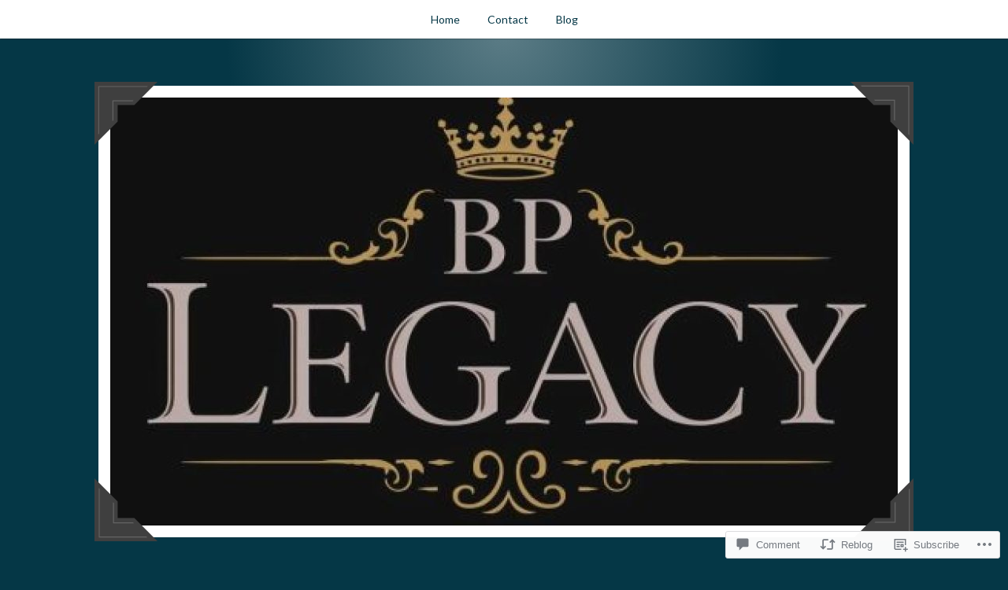

--- FILE ---
content_type: text/html; charset=UTF-8
request_url: https://tammycampbellbrooks.com/2020/09/01/daddy-issues-anyone-ownvoices/
body_size: 31293
content:
<!DOCTYPE html>
<html lang="en">
<head>
<meta charset="UTF-8">
<meta name="viewport" content="width=device-width, initial-scale=1">
<link rel="profile" href="http://gmpg.org/xfn/11">
<link rel="pingback" href="https://tammycampbellbrooks.com/xmlrpc.php">

<title>Daddy Issues Anyone? #Ownvoices &#8211; The Positive Vibes</title>
<meta name='robots' content='max-image-preview:large' />

<!-- Async WordPress.com Remote Login -->
<script id="wpcom_remote_login_js">
var wpcom_remote_login_extra_auth = '';
function wpcom_remote_login_remove_dom_node_id( element_id ) {
	var dom_node = document.getElementById( element_id );
	if ( dom_node ) { dom_node.parentNode.removeChild( dom_node ); }
}
function wpcom_remote_login_remove_dom_node_classes( class_name ) {
	var dom_nodes = document.querySelectorAll( '.' + class_name );
	for ( var i = 0; i < dom_nodes.length; i++ ) {
		dom_nodes[ i ].parentNode.removeChild( dom_nodes[ i ] );
	}
}
function wpcom_remote_login_final_cleanup() {
	wpcom_remote_login_remove_dom_node_classes( "wpcom_remote_login_msg" );
	wpcom_remote_login_remove_dom_node_id( "wpcom_remote_login_key" );
	wpcom_remote_login_remove_dom_node_id( "wpcom_remote_login_validate" );
	wpcom_remote_login_remove_dom_node_id( "wpcom_remote_login_js" );
	wpcom_remote_login_remove_dom_node_id( "wpcom_request_access_iframe" );
	wpcom_remote_login_remove_dom_node_id( "wpcom_request_access_styles" );
}

// Watch for messages back from the remote login
window.addEventListener( "message", function( e ) {
	if ( e.origin === "https://r-login.wordpress.com" ) {
		var data = {};
		try {
			data = JSON.parse( e.data );
		} catch( e ) {
			wpcom_remote_login_final_cleanup();
			return;
		}

		if ( data.msg === 'LOGIN' ) {
			// Clean up the login check iframe
			wpcom_remote_login_remove_dom_node_id( "wpcom_remote_login_key" );

			var id_regex = new RegExp( /^[0-9]+$/ );
			var token_regex = new RegExp( /^.*|.*|.*$/ );
			if (
				token_regex.test( data.token )
				&& id_regex.test( data.wpcomid )
			) {
				// We have everything we need to ask for a login
				var script = document.createElement( "script" );
				script.setAttribute( "id", "wpcom_remote_login_validate" );
				script.src = '/remote-login.php?wpcom_remote_login=validate'
					+ '&wpcomid=' + data.wpcomid
					+ '&token=' + encodeURIComponent( data.token )
					+ '&host=' + window.location.protocol
					+ '//' + window.location.hostname
					+ '&postid=745'
					+ '&is_singular=1';
				document.body.appendChild( script );
			}

			return;
		}

		// Safari ITP, not logged in, so redirect
		if ( data.msg === 'LOGIN-REDIRECT' ) {
			window.location = 'https://wordpress.com/log-in?redirect_to=' + window.location.href;
			return;
		}

		// Safari ITP, storage access failed, remove the request
		if ( data.msg === 'LOGIN-REMOVE' ) {
			var css_zap = 'html { -webkit-transition: margin-top 1s; transition: margin-top 1s; } /* 9001 */ html { margin-top: 0 !important; } * html body { margin-top: 0 !important; } @media screen and ( max-width: 782px ) { html { margin-top: 0 !important; } * html body { margin-top: 0 !important; } }';
			var style_zap = document.createElement( 'style' );
			style_zap.type = 'text/css';
			style_zap.appendChild( document.createTextNode( css_zap ) );
			document.body.appendChild( style_zap );

			var e = document.getElementById( 'wpcom_request_access_iframe' );
			e.parentNode.removeChild( e );

			document.cookie = 'wordpress_com_login_access=denied; path=/; max-age=31536000';

			return;
		}

		// Safari ITP
		if ( data.msg === 'REQUEST_ACCESS' ) {
			console.log( 'request access: safari' );

			// Check ITP iframe enable/disable knob
			if ( wpcom_remote_login_extra_auth !== 'safari_itp_iframe' ) {
				return;
			}

			// If we are in a "private window" there is no ITP.
			var private_window = false;
			try {
				var opendb = window.openDatabase( null, null, null, null );
			} catch( e ) {
				private_window = true;
			}

			if ( private_window ) {
				console.log( 'private window' );
				return;
			}

			var iframe = document.createElement( 'iframe' );
			iframe.id = 'wpcom_request_access_iframe';
			iframe.setAttribute( 'scrolling', 'no' );
			iframe.setAttribute( 'sandbox', 'allow-storage-access-by-user-activation allow-scripts allow-same-origin allow-top-navigation-by-user-activation' );
			iframe.src = 'https://r-login.wordpress.com/remote-login.php?wpcom_remote_login=request_access&origin=' + encodeURIComponent( data.origin ) + '&wpcomid=' + encodeURIComponent( data.wpcomid );

			var css = 'html { -webkit-transition: margin-top 1s; transition: margin-top 1s; } /* 9001 */ html { margin-top: 46px !important; } * html body { margin-top: 46px !important; } @media screen and ( max-width: 660px ) { html { margin-top: 71px !important; } * html body { margin-top: 71px !important; } #wpcom_request_access_iframe { display: block; height: 71px !important; } } #wpcom_request_access_iframe { border: 0px; height: 46px; position: fixed; top: 0; left: 0; width: 100%; min-width: 100%; z-index: 99999; background: #23282d; } ';

			var style = document.createElement( 'style' );
			style.type = 'text/css';
			style.id = 'wpcom_request_access_styles';
			style.appendChild( document.createTextNode( css ) );
			document.body.appendChild( style );

			document.body.appendChild( iframe );
		}

		if ( data.msg === 'DONE' ) {
			wpcom_remote_login_final_cleanup();
		}
	}
}, false );

// Inject the remote login iframe after the page has had a chance to load
// more critical resources
window.addEventListener( "DOMContentLoaded", function( e ) {
	var iframe = document.createElement( "iframe" );
	iframe.style.display = "none";
	iframe.setAttribute( "scrolling", "no" );
	iframe.setAttribute( "id", "wpcom_remote_login_key" );
	iframe.src = "https://r-login.wordpress.com/remote-login.php"
		+ "?wpcom_remote_login=key"
		+ "&origin=aHR0cHM6Ly90YW1teWNhbXBiZWxsYnJvb2tzLmNvbQ%3D%3D"
		+ "&wpcomid=148883875"
		+ "&time=" + Math.floor( Date.now() / 1000 );
	document.body.appendChild( iframe );
}, false );
</script>
<link rel='dns-prefetch' href='//s0.wp.com' />
<link rel='dns-prefetch' href='//widgets.wp.com' />
<link rel='dns-prefetch' href='//wordpress.com' />
<link rel='dns-prefetch' href='//fonts-api.wp.com' />
<link rel="alternate" type="application/rss+xml" title="The Positive Vibes &raquo; Feed" href="https://tammycampbellbrooks.com/feed/" />
<link rel="alternate" type="application/rss+xml" title="The Positive Vibes &raquo; Comments Feed" href="https://tammycampbellbrooks.com/comments/feed/" />
<link rel="alternate" type="application/rss+xml" title="The Positive Vibes &raquo; Daddy Issues Anyone?&nbsp;#Ownvoices Comments Feed" href="https://tammycampbellbrooks.com/2020/09/01/daddy-issues-anyone-ownvoices/feed/" />
	<script type="text/javascript">
		/* <![CDATA[ */
		function addLoadEvent(func) {
			var oldonload = window.onload;
			if (typeof window.onload != 'function') {
				window.onload = func;
			} else {
				window.onload = function () {
					oldonload();
					func();
				}
			}
		}
		/* ]]> */
	</script>
	<link crossorigin='anonymous' rel='stylesheet' id='all-css-0-1' href='/_static/??-eJxtzEkKgDAMQNELWYNjcSGeRdog1Q7BpHh9UQRBXD74fDhImRQFo0DIinxeXGRYUWg222PgHCEkmz0y7OhnQasosXxUGuYC/o/ebfh+b135FMZKd02th77t1hMpiDR+&cssminify=yes' type='text/css' media='all' />
<style id='wp-emoji-styles-inline-css'>

	img.wp-smiley, img.emoji {
		display: inline !important;
		border: none !important;
		box-shadow: none !important;
		height: 1em !important;
		width: 1em !important;
		margin: 0 0.07em !important;
		vertical-align: -0.1em !important;
		background: none !important;
		padding: 0 !important;
	}
/*# sourceURL=wp-emoji-styles-inline-css */
</style>
<link crossorigin='anonymous' rel='stylesheet' id='all-css-2-1' href='/wp-content/plugins/gutenberg-core/v22.2.0/build/styles/block-library/style.css?m=1764855221i&cssminify=yes' type='text/css' media='all' />
<style id='wp-block-library-inline-css'>
.has-text-align-justify {
	text-align:justify;
}
.has-text-align-justify{text-align:justify;}

/*# sourceURL=wp-block-library-inline-css */
</style><link crossorigin='anonymous' rel='stylesheet' id='all-css-0-2' href='/_static/??-eJzTLy/QzcxLzilNSS3WzyrWz01NyUxMzUnNTc0rQeEU5CRWphbp5qSmJyZX6uVm5uklFxfr6OPTDpRD5sM02efaGpoZmFkYGRuZGmQBAHPvL0Y=&cssminify=yes' type='text/css' media='all' />
<style id='global-styles-inline-css'>
:root{--wp--preset--aspect-ratio--square: 1;--wp--preset--aspect-ratio--4-3: 4/3;--wp--preset--aspect-ratio--3-4: 3/4;--wp--preset--aspect-ratio--3-2: 3/2;--wp--preset--aspect-ratio--2-3: 2/3;--wp--preset--aspect-ratio--16-9: 16/9;--wp--preset--aspect-ratio--9-16: 9/16;--wp--preset--color--black: #222222;--wp--preset--color--cyan-bluish-gray: #abb8c3;--wp--preset--color--white: #ffffff;--wp--preset--color--pale-pink: #f78da7;--wp--preset--color--vivid-red: #cf2e2e;--wp--preset--color--luminous-vivid-orange: #ff6900;--wp--preset--color--luminous-vivid-amber: #fcb900;--wp--preset--color--light-green-cyan: #7bdcb5;--wp--preset--color--vivid-green-cyan: #00d084;--wp--preset--color--pale-cyan-blue: #8ed1fc;--wp--preset--color--vivid-cyan-blue: #0693e3;--wp--preset--color--vivid-purple: #9b51e0;--wp--preset--color--dark-gray: #777777;--wp--preset--color--medium-gray: #999999;--wp--preset--color--light-gray: #bdcbcc;--wp--preset--color--blue: #7ba6a9;--wp--preset--color--dark-blue: #537375;--wp--preset--color--orange: #d16221;--wp--preset--color--yellow: #e4b500;--wp--preset--gradient--vivid-cyan-blue-to-vivid-purple: linear-gradient(135deg,rgb(6,147,227) 0%,rgb(155,81,224) 100%);--wp--preset--gradient--light-green-cyan-to-vivid-green-cyan: linear-gradient(135deg,rgb(122,220,180) 0%,rgb(0,208,130) 100%);--wp--preset--gradient--luminous-vivid-amber-to-luminous-vivid-orange: linear-gradient(135deg,rgb(252,185,0) 0%,rgb(255,105,0) 100%);--wp--preset--gradient--luminous-vivid-orange-to-vivid-red: linear-gradient(135deg,rgb(255,105,0) 0%,rgb(207,46,46) 100%);--wp--preset--gradient--very-light-gray-to-cyan-bluish-gray: linear-gradient(135deg,rgb(238,238,238) 0%,rgb(169,184,195) 100%);--wp--preset--gradient--cool-to-warm-spectrum: linear-gradient(135deg,rgb(74,234,220) 0%,rgb(151,120,209) 20%,rgb(207,42,186) 40%,rgb(238,44,130) 60%,rgb(251,105,98) 80%,rgb(254,248,76) 100%);--wp--preset--gradient--blush-light-purple: linear-gradient(135deg,rgb(255,206,236) 0%,rgb(152,150,240) 100%);--wp--preset--gradient--blush-bordeaux: linear-gradient(135deg,rgb(254,205,165) 0%,rgb(254,45,45) 50%,rgb(107,0,62) 100%);--wp--preset--gradient--luminous-dusk: linear-gradient(135deg,rgb(255,203,112) 0%,rgb(199,81,192) 50%,rgb(65,88,208) 100%);--wp--preset--gradient--pale-ocean: linear-gradient(135deg,rgb(255,245,203) 0%,rgb(182,227,212) 50%,rgb(51,167,181) 100%);--wp--preset--gradient--electric-grass: linear-gradient(135deg,rgb(202,248,128) 0%,rgb(113,206,126) 100%);--wp--preset--gradient--midnight: linear-gradient(135deg,rgb(2,3,129) 0%,rgb(40,116,252) 100%);--wp--preset--font-size--small: 13px;--wp--preset--font-size--medium: 20px;--wp--preset--font-size--large: 36px;--wp--preset--font-size--x-large: 42px;--wp--preset--font-family--albert-sans: 'Albert Sans', sans-serif;--wp--preset--font-family--alegreya: Alegreya, serif;--wp--preset--font-family--arvo: Arvo, serif;--wp--preset--font-family--bodoni-moda: 'Bodoni Moda', serif;--wp--preset--font-family--bricolage-grotesque: 'Bricolage Grotesque', sans-serif;--wp--preset--font-family--cabin: Cabin, sans-serif;--wp--preset--font-family--chivo: Chivo, sans-serif;--wp--preset--font-family--commissioner: Commissioner, sans-serif;--wp--preset--font-family--cormorant: Cormorant, serif;--wp--preset--font-family--courier-prime: 'Courier Prime', monospace;--wp--preset--font-family--crimson-pro: 'Crimson Pro', serif;--wp--preset--font-family--dm-mono: 'DM Mono', monospace;--wp--preset--font-family--dm-sans: 'DM Sans', sans-serif;--wp--preset--font-family--dm-serif-display: 'DM Serif Display', serif;--wp--preset--font-family--domine: Domine, serif;--wp--preset--font-family--eb-garamond: 'EB Garamond', serif;--wp--preset--font-family--epilogue: Epilogue, sans-serif;--wp--preset--font-family--fahkwang: Fahkwang, sans-serif;--wp--preset--font-family--figtree: Figtree, sans-serif;--wp--preset--font-family--fira-sans: 'Fira Sans', sans-serif;--wp--preset--font-family--fjalla-one: 'Fjalla One', sans-serif;--wp--preset--font-family--fraunces: Fraunces, serif;--wp--preset--font-family--gabarito: Gabarito, system-ui;--wp--preset--font-family--ibm-plex-mono: 'IBM Plex Mono', monospace;--wp--preset--font-family--ibm-plex-sans: 'IBM Plex Sans', sans-serif;--wp--preset--font-family--ibarra-real-nova: 'Ibarra Real Nova', serif;--wp--preset--font-family--instrument-serif: 'Instrument Serif', serif;--wp--preset--font-family--inter: Inter, sans-serif;--wp--preset--font-family--josefin-sans: 'Josefin Sans', sans-serif;--wp--preset--font-family--jost: Jost, sans-serif;--wp--preset--font-family--libre-baskerville: 'Libre Baskerville', serif;--wp--preset--font-family--libre-franklin: 'Libre Franklin', sans-serif;--wp--preset--font-family--literata: Literata, serif;--wp--preset--font-family--lora: Lora, serif;--wp--preset--font-family--merriweather: Merriweather, serif;--wp--preset--font-family--montserrat: Montserrat, sans-serif;--wp--preset--font-family--newsreader: Newsreader, serif;--wp--preset--font-family--noto-sans-mono: 'Noto Sans Mono', sans-serif;--wp--preset--font-family--nunito: Nunito, sans-serif;--wp--preset--font-family--open-sans: 'Open Sans', sans-serif;--wp--preset--font-family--overpass: Overpass, sans-serif;--wp--preset--font-family--pt-serif: 'PT Serif', serif;--wp--preset--font-family--petrona: Petrona, serif;--wp--preset--font-family--piazzolla: Piazzolla, serif;--wp--preset--font-family--playfair-display: 'Playfair Display', serif;--wp--preset--font-family--plus-jakarta-sans: 'Plus Jakarta Sans', sans-serif;--wp--preset--font-family--poppins: Poppins, sans-serif;--wp--preset--font-family--raleway: Raleway, sans-serif;--wp--preset--font-family--roboto: Roboto, sans-serif;--wp--preset--font-family--roboto-slab: 'Roboto Slab', serif;--wp--preset--font-family--rubik: Rubik, sans-serif;--wp--preset--font-family--rufina: Rufina, serif;--wp--preset--font-family--sora: Sora, sans-serif;--wp--preset--font-family--source-sans-3: 'Source Sans 3', sans-serif;--wp--preset--font-family--source-serif-4: 'Source Serif 4', serif;--wp--preset--font-family--space-mono: 'Space Mono', monospace;--wp--preset--font-family--syne: Syne, sans-serif;--wp--preset--font-family--texturina: Texturina, serif;--wp--preset--font-family--urbanist: Urbanist, sans-serif;--wp--preset--font-family--work-sans: 'Work Sans', sans-serif;--wp--preset--spacing--20: 0.44rem;--wp--preset--spacing--30: 0.67rem;--wp--preset--spacing--40: 1rem;--wp--preset--spacing--50: 1.5rem;--wp--preset--spacing--60: 2.25rem;--wp--preset--spacing--70: 3.38rem;--wp--preset--spacing--80: 5.06rem;--wp--preset--shadow--natural: 6px 6px 9px rgba(0, 0, 0, 0.2);--wp--preset--shadow--deep: 12px 12px 50px rgba(0, 0, 0, 0.4);--wp--preset--shadow--sharp: 6px 6px 0px rgba(0, 0, 0, 0.2);--wp--preset--shadow--outlined: 6px 6px 0px -3px rgb(255, 255, 255), 6px 6px rgb(0, 0, 0);--wp--preset--shadow--crisp: 6px 6px 0px rgb(0, 0, 0);}:where(.is-layout-flex){gap: 0.5em;}:where(.is-layout-grid){gap: 0.5em;}body .is-layout-flex{display: flex;}.is-layout-flex{flex-wrap: wrap;align-items: center;}.is-layout-flex > :is(*, div){margin: 0;}body .is-layout-grid{display: grid;}.is-layout-grid > :is(*, div){margin: 0;}:where(.wp-block-columns.is-layout-flex){gap: 2em;}:where(.wp-block-columns.is-layout-grid){gap: 2em;}:where(.wp-block-post-template.is-layout-flex){gap: 1.25em;}:where(.wp-block-post-template.is-layout-grid){gap: 1.25em;}.has-black-color{color: var(--wp--preset--color--black) !important;}.has-cyan-bluish-gray-color{color: var(--wp--preset--color--cyan-bluish-gray) !important;}.has-white-color{color: var(--wp--preset--color--white) !important;}.has-pale-pink-color{color: var(--wp--preset--color--pale-pink) !important;}.has-vivid-red-color{color: var(--wp--preset--color--vivid-red) !important;}.has-luminous-vivid-orange-color{color: var(--wp--preset--color--luminous-vivid-orange) !important;}.has-luminous-vivid-amber-color{color: var(--wp--preset--color--luminous-vivid-amber) !important;}.has-light-green-cyan-color{color: var(--wp--preset--color--light-green-cyan) !important;}.has-vivid-green-cyan-color{color: var(--wp--preset--color--vivid-green-cyan) !important;}.has-pale-cyan-blue-color{color: var(--wp--preset--color--pale-cyan-blue) !important;}.has-vivid-cyan-blue-color{color: var(--wp--preset--color--vivid-cyan-blue) !important;}.has-vivid-purple-color{color: var(--wp--preset--color--vivid-purple) !important;}.has-black-background-color{background-color: var(--wp--preset--color--black) !important;}.has-cyan-bluish-gray-background-color{background-color: var(--wp--preset--color--cyan-bluish-gray) !important;}.has-white-background-color{background-color: var(--wp--preset--color--white) !important;}.has-pale-pink-background-color{background-color: var(--wp--preset--color--pale-pink) !important;}.has-vivid-red-background-color{background-color: var(--wp--preset--color--vivid-red) !important;}.has-luminous-vivid-orange-background-color{background-color: var(--wp--preset--color--luminous-vivid-orange) !important;}.has-luminous-vivid-amber-background-color{background-color: var(--wp--preset--color--luminous-vivid-amber) !important;}.has-light-green-cyan-background-color{background-color: var(--wp--preset--color--light-green-cyan) !important;}.has-vivid-green-cyan-background-color{background-color: var(--wp--preset--color--vivid-green-cyan) !important;}.has-pale-cyan-blue-background-color{background-color: var(--wp--preset--color--pale-cyan-blue) !important;}.has-vivid-cyan-blue-background-color{background-color: var(--wp--preset--color--vivid-cyan-blue) !important;}.has-vivid-purple-background-color{background-color: var(--wp--preset--color--vivid-purple) !important;}.has-black-border-color{border-color: var(--wp--preset--color--black) !important;}.has-cyan-bluish-gray-border-color{border-color: var(--wp--preset--color--cyan-bluish-gray) !important;}.has-white-border-color{border-color: var(--wp--preset--color--white) !important;}.has-pale-pink-border-color{border-color: var(--wp--preset--color--pale-pink) !important;}.has-vivid-red-border-color{border-color: var(--wp--preset--color--vivid-red) !important;}.has-luminous-vivid-orange-border-color{border-color: var(--wp--preset--color--luminous-vivid-orange) !important;}.has-luminous-vivid-amber-border-color{border-color: var(--wp--preset--color--luminous-vivid-amber) !important;}.has-light-green-cyan-border-color{border-color: var(--wp--preset--color--light-green-cyan) !important;}.has-vivid-green-cyan-border-color{border-color: var(--wp--preset--color--vivid-green-cyan) !important;}.has-pale-cyan-blue-border-color{border-color: var(--wp--preset--color--pale-cyan-blue) !important;}.has-vivid-cyan-blue-border-color{border-color: var(--wp--preset--color--vivid-cyan-blue) !important;}.has-vivid-purple-border-color{border-color: var(--wp--preset--color--vivid-purple) !important;}.has-vivid-cyan-blue-to-vivid-purple-gradient-background{background: var(--wp--preset--gradient--vivid-cyan-blue-to-vivid-purple) !important;}.has-light-green-cyan-to-vivid-green-cyan-gradient-background{background: var(--wp--preset--gradient--light-green-cyan-to-vivid-green-cyan) !important;}.has-luminous-vivid-amber-to-luminous-vivid-orange-gradient-background{background: var(--wp--preset--gradient--luminous-vivid-amber-to-luminous-vivid-orange) !important;}.has-luminous-vivid-orange-to-vivid-red-gradient-background{background: var(--wp--preset--gradient--luminous-vivid-orange-to-vivid-red) !important;}.has-very-light-gray-to-cyan-bluish-gray-gradient-background{background: var(--wp--preset--gradient--very-light-gray-to-cyan-bluish-gray) !important;}.has-cool-to-warm-spectrum-gradient-background{background: var(--wp--preset--gradient--cool-to-warm-spectrum) !important;}.has-blush-light-purple-gradient-background{background: var(--wp--preset--gradient--blush-light-purple) !important;}.has-blush-bordeaux-gradient-background{background: var(--wp--preset--gradient--blush-bordeaux) !important;}.has-luminous-dusk-gradient-background{background: var(--wp--preset--gradient--luminous-dusk) !important;}.has-pale-ocean-gradient-background{background: var(--wp--preset--gradient--pale-ocean) !important;}.has-electric-grass-gradient-background{background: var(--wp--preset--gradient--electric-grass) !important;}.has-midnight-gradient-background{background: var(--wp--preset--gradient--midnight) !important;}.has-small-font-size{font-size: var(--wp--preset--font-size--small) !important;}.has-medium-font-size{font-size: var(--wp--preset--font-size--medium) !important;}.has-large-font-size{font-size: var(--wp--preset--font-size--large) !important;}.has-x-large-font-size{font-size: var(--wp--preset--font-size--x-large) !important;}.has-albert-sans-font-family{font-family: var(--wp--preset--font-family--albert-sans) !important;}.has-alegreya-font-family{font-family: var(--wp--preset--font-family--alegreya) !important;}.has-arvo-font-family{font-family: var(--wp--preset--font-family--arvo) !important;}.has-bodoni-moda-font-family{font-family: var(--wp--preset--font-family--bodoni-moda) !important;}.has-bricolage-grotesque-font-family{font-family: var(--wp--preset--font-family--bricolage-grotesque) !important;}.has-cabin-font-family{font-family: var(--wp--preset--font-family--cabin) !important;}.has-chivo-font-family{font-family: var(--wp--preset--font-family--chivo) !important;}.has-commissioner-font-family{font-family: var(--wp--preset--font-family--commissioner) !important;}.has-cormorant-font-family{font-family: var(--wp--preset--font-family--cormorant) !important;}.has-courier-prime-font-family{font-family: var(--wp--preset--font-family--courier-prime) !important;}.has-crimson-pro-font-family{font-family: var(--wp--preset--font-family--crimson-pro) !important;}.has-dm-mono-font-family{font-family: var(--wp--preset--font-family--dm-mono) !important;}.has-dm-sans-font-family{font-family: var(--wp--preset--font-family--dm-sans) !important;}.has-dm-serif-display-font-family{font-family: var(--wp--preset--font-family--dm-serif-display) !important;}.has-domine-font-family{font-family: var(--wp--preset--font-family--domine) !important;}.has-eb-garamond-font-family{font-family: var(--wp--preset--font-family--eb-garamond) !important;}.has-epilogue-font-family{font-family: var(--wp--preset--font-family--epilogue) !important;}.has-fahkwang-font-family{font-family: var(--wp--preset--font-family--fahkwang) !important;}.has-figtree-font-family{font-family: var(--wp--preset--font-family--figtree) !important;}.has-fira-sans-font-family{font-family: var(--wp--preset--font-family--fira-sans) !important;}.has-fjalla-one-font-family{font-family: var(--wp--preset--font-family--fjalla-one) !important;}.has-fraunces-font-family{font-family: var(--wp--preset--font-family--fraunces) !important;}.has-gabarito-font-family{font-family: var(--wp--preset--font-family--gabarito) !important;}.has-ibm-plex-mono-font-family{font-family: var(--wp--preset--font-family--ibm-plex-mono) !important;}.has-ibm-plex-sans-font-family{font-family: var(--wp--preset--font-family--ibm-plex-sans) !important;}.has-ibarra-real-nova-font-family{font-family: var(--wp--preset--font-family--ibarra-real-nova) !important;}.has-instrument-serif-font-family{font-family: var(--wp--preset--font-family--instrument-serif) !important;}.has-inter-font-family{font-family: var(--wp--preset--font-family--inter) !important;}.has-josefin-sans-font-family{font-family: var(--wp--preset--font-family--josefin-sans) !important;}.has-jost-font-family{font-family: var(--wp--preset--font-family--jost) !important;}.has-libre-baskerville-font-family{font-family: var(--wp--preset--font-family--libre-baskerville) !important;}.has-libre-franklin-font-family{font-family: var(--wp--preset--font-family--libre-franklin) !important;}.has-literata-font-family{font-family: var(--wp--preset--font-family--literata) !important;}.has-lora-font-family{font-family: var(--wp--preset--font-family--lora) !important;}.has-merriweather-font-family{font-family: var(--wp--preset--font-family--merriweather) !important;}.has-montserrat-font-family{font-family: var(--wp--preset--font-family--montserrat) !important;}.has-newsreader-font-family{font-family: var(--wp--preset--font-family--newsreader) !important;}.has-noto-sans-mono-font-family{font-family: var(--wp--preset--font-family--noto-sans-mono) !important;}.has-nunito-font-family{font-family: var(--wp--preset--font-family--nunito) !important;}.has-open-sans-font-family{font-family: var(--wp--preset--font-family--open-sans) !important;}.has-overpass-font-family{font-family: var(--wp--preset--font-family--overpass) !important;}.has-pt-serif-font-family{font-family: var(--wp--preset--font-family--pt-serif) !important;}.has-petrona-font-family{font-family: var(--wp--preset--font-family--petrona) !important;}.has-piazzolla-font-family{font-family: var(--wp--preset--font-family--piazzolla) !important;}.has-playfair-display-font-family{font-family: var(--wp--preset--font-family--playfair-display) !important;}.has-plus-jakarta-sans-font-family{font-family: var(--wp--preset--font-family--plus-jakarta-sans) !important;}.has-poppins-font-family{font-family: var(--wp--preset--font-family--poppins) !important;}.has-raleway-font-family{font-family: var(--wp--preset--font-family--raleway) !important;}.has-roboto-font-family{font-family: var(--wp--preset--font-family--roboto) !important;}.has-roboto-slab-font-family{font-family: var(--wp--preset--font-family--roboto-slab) !important;}.has-rubik-font-family{font-family: var(--wp--preset--font-family--rubik) !important;}.has-rufina-font-family{font-family: var(--wp--preset--font-family--rufina) !important;}.has-sora-font-family{font-family: var(--wp--preset--font-family--sora) !important;}.has-source-sans-3-font-family{font-family: var(--wp--preset--font-family--source-sans-3) !important;}.has-source-serif-4-font-family{font-family: var(--wp--preset--font-family--source-serif-4) !important;}.has-space-mono-font-family{font-family: var(--wp--preset--font-family--space-mono) !important;}.has-syne-font-family{font-family: var(--wp--preset--font-family--syne) !important;}.has-texturina-font-family{font-family: var(--wp--preset--font-family--texturina) !important;}.has-urbanist-font-family{font-family: var(--wp--preset--font-family--urbanist) !important;}.has-work-sans-font-family{font-family: var(--wp--preset--font-family--work-sans) !important;}
/*# sourceURL=global-styles-inline-css */
</style>

<style id='classic-theme-styles-inline-css'>
/*! This file is auto-generated */
.wp-block-button__link{color:#fff;background-color:#32373c;border-radius:9999px;box-shadow:none;text-decoration:none;padding:calc(.667em + 2px) calc(1.333em + 2px);font-size:1.125em}.wp-block-file__button{background:#32373c;color:#fff;text-decoration:none}
/*# sourceURL=/wp-includes/css/classic-themes.min.css */
</style>
<link crossorigin='anonymous' rel='stylesheet' id='all-css-4-1' href='/_static/??-eJx9jksOwjAMRC9EcCsEFQvEUVA+FqTUSRQ77fVxVbEBxMaSZ+bZA0sxPifBJEDNlKndY2LwuaLqVKyAJghDtDghaWzvmXfwG1uKMsa5UpHZ6KTYyMhDQf7HjSjF+qdRaTuxGcAtvb3bjCnkCrZJJisS/RcFXD24FqcAM1ann1VcK/Pnvna50qUfTl3XH8+HYXwBNR1jhQ==&cssminify=yes' type='text/css' media='all' />
<link rel='stylesheet' id='verbum-gutenberg-css-css' href='https://widgets.wp.com/verbum-block-editor/block-editor.css?ver=1738686361' media='all' />
<link crossorigin='anonymous' rel='stylesheet' id='all-css-6-1' href='/_static/??/wp-content/mu-plugins/comment-likes/css/comment-likes.css,/i/noticons/noticons.css?m=1436783281j&cssminify=yes' type='text/css' media='all' />
<link rel='stylesheet' id='scratchpad-fonts-css' href='https://fonts-api.wp.com/css?family=Lato%3A400%2C400italic%2C700%2C900%7CKalam%3A400%2C700&#038;subset=latin%2Clatin-ext' media='all' />
<link crossorigin='anonymous' rel='stylesheet' id='all-css-8-1' href='/_static/??-eJyFjEsKAjEQBS9kbEKGERfiWTJtTxLNj3QH8fZmdiOC7l5B1YNnVViyUBYQT4kYal+AsVlBX+0NWF6Rjsh8gL/uEgs++EtOXdXYXcgMjYbjxnQwrB3+ihwVNZ6thJI/QK3Rhral13TRp0nPZ2Mmc38DFQtPYQ==&cssminify=yes' type='text/css' media='all' />
<style id='jetpack-global-styles-frontend-style-inline-css'>
:root { --font-headings: unset; --font-base: unset; --font-headings-default: -apple-system,BlinkMacSystemFont,"Segoe UI",Roboto,Oxygen-Sans,Ubuntu,Cantarell,"Helvetica Neue",sans-serif; --font-base-default: -apple-system,BlinkMacSystemFont,"Segoe UI",Roboto,Oxygen-Sans,Ubuntu,Cantarell,"Helvetica Neue",sans-serif;}
/*# sourceURL=jetpack-global-styles-frontend-style-inline-css */
</style>
<link crossorigin='anonymous' rel='stylesheet' id='all-css-10-1' href='/_static/??-eJyNjcsKAjEMRX/IGtQZBxfip0hMS9sxTYppGfx7H7gRN+7ugcs5sFRHKi1Ig9Jd5R6zGMyhVaTrh8G6QFHfORhYwlvw6P39PbPENZmt4G/ROQuBKWVkxxrVvuBH1lIoz2waILJekF+HUzlupnG3nQ77YZwfuRJIaQ==&cssminify=yes' type='text/css' media='all' />
<script type="text/javascript" id="jetpack_related-posts-js-extra">
/* <![CDATA[ */
var related_posts_js_options = {"post_heading":"h4"};
//# sourceURL=jetpack_related-posts-js-extra
/* ]]> */
</script>
<script type="text/javascript" id="wpcom-actionbar-placeholder-js-extra">
/* <![CDATA[ */
var actionbardata = {"siteID":"148883875","postID":"745","siteURL":"https://tammycampbellbrooks.com","xhrURL":"https://tammycampbellbrooks.com/wp-admin/admin-ajax.php","nonce":"b199b3234a","isLoggedIn":"","statusMessage":"","subsEmailDefault":"instantly","proxyScriptUrl":"https://s0.wp.com/wp-content/js/wpcom-proxy-request.js?m=1513050504i&amp;ver=20211021","shortlink":"https://wp.me/pa4HuP-c1","i18n":{"followedText":"New posts from this site will now appear in your \u003Ca href=\"https://wordpress.com/reader\"\u003EReader\u003C/a\u003E","foldBar":"Collapse this bar","unfoldBar":"Expand this bar","shortLinkCopied":"Shortlink copied to clipboard."}};
//# sourceURL=wpcom-actionbar-placeholder-js-extra
/* ]]> */
</script>
<script type="text/javascript" id="jetpack-mu-wpcom-settings-js-before">
/* <![CDATA[ */
var JETPACK_MU_WPCOM_SETTINGS = {"assetsUrl":"https://s0.wp.com/wp-content/mu-plugins/jetpack-mu-wpcom-plugin/sun/jetpack_vendor/automattic/jetpack-mu-wpcom/src/build/"};
//# sourceURL=jetpack-mu-wpcom-settings-js-before
/* ]]> */
</script>
<script crossorigin='anonymous' type='text/javascript'  src='/_static/??-eJx1jcEOwiAQRH9IunJo2ovxU0yFTQPCguyS2r8XE0zqwdNkMi9vYMvKJBIkgVhVDnV1xOBR8mIevQNXgpsjA/fqgoWCYRG0KicW/m1DdDR4PsHB6xsTROWSXvt3a7JQLfJn9M+KZe9xFPyFVHRraacdvsaLnsbxrPU0z/4NC+ROAA=='></script>
<script type="text/javascript" id="rlt-proxy-js-after">
/* <![CDATA[ */
	rltInitialize( {"token":null,"iframeOrigins":["https:\/\/widgets.wp.com"]} );
//# sourceURL=rlt-proxy-js-after
/* ]]> */
</script>
<link rel="EditURI" type="application/rsd+xml" title="RSD" href="https://tammycampbellbrooksdotcom.wordpress.com/xmlrpc.php?rsd" />
<meta name="generator" content="WordPress.com" />
<link rel="canonical" href="https://tammycampbellbrooks.com/2020/09/01/daddy-issues-anyone-ownvoices/" />
<link rel='shortlink' href='https://wp.me/pa4HuP-c1' />
<link rel="alternate" type="application/json+oembed" href="https://public-api.wordpress.com/oembed/?format=json&amp;url=https%3A%2F%2Ftammycampbellbrooks.com%2F2020%2F09%2F01%2Fdaddy-issues-anyone-ownvoices%2F&amp;for=wpcom-auto-discovery" /><link rel="alternate" type="application/xml+oembed" href="https://public-api.wordpress.com/oembed/?format=xml&amp;url=https%3A%2F%2Ftammycampbellbrooks.com%2F2020%2F09%2F01%2Fdaddy-issues-anyone-ownvoices%2F&amp;for=wpcom-auto-discovery" />
<!-- Jetpack Open Graph Tags -->
<meta property="og:type" content="article" />
<meta property="og:title" content="Daddy Issues Anyone? #Ownvoices" />
<meta property="og:url" content="https://tammycampbellbrooks.com/2020/09/01/daddy-issues-anyone-ownvoices/" />
<meta property="og:description" content="Daddy Issues &nbsp; If you loved the novel, “The Ghetto Blues” the sequel Daddy Issues examines and analyzes the reasons why Tammy’s life took a turn for the good, the bad, and the not so good at t…" />
<meta property="article:published_time" content="2020-09-01T12:31:08+00:00" />
<meta property="article:modified_time" content="2020-09-01T12:31:08+00:00" />
<meta property="og:site_name" content="The Positive Vibes" />
<meta property="og:image" content="https://tammycampbellbrooks.com/wp-content/uploads/2020/03/daddy_issues_gold_purple_cover180.jpg?w=338&#038;h=542" />
<meta property="og:image:width" content="338" />
<meta property="og:image:height" content="542" />
<meta property="og:image:alt" content="daddy_issues_gold_purple_cover180" />
<meta property="og:locale" content="en_US" />
<meta property="article:publisher" content="https://www.facebook.com/WordPresscom" />
<meta name="twitter:creator" content="@Tam_Brooks1" />
<meta name="twitter:text:title" content="Daddy Issues Anyone?&nbsp;#Ownvoices" />
<meta name="twitter:image" content="https://tammycampbellbrooks.com/wp-content/uploads/2020/03/daddy_issues_gold_purple_cover180.jpg?w=640&#038;h=542" />
<meta name="twitter:image:alt" content="daddy_issues_gold_purple_cover180" />
<meta name="twitter:card" content="summary_large_image" />

<!-- End Jetpack Open Graph Tags -->
<link rel="search" type="application/opensearchdescription+xml" href="https://tammycampbellbrooks.com/osd.xml" title="The Positive Vibes" />
<link rel="search" type="application/opensearchdescription+xml" href="https://s1.wp.com/opensearch.xml" title="WordPress.com" />
<meta name="theme-color" content="#053746" />
<meta name="description" content="Daddy Issues &nbsp; If you loved the novel, “The Ghetto Blues” the sequel Daddy Issues examines and analyzes the reasons why Tammy’s life took a turn for the good, the bad, and the not so good at times. Her unforgettable, inspiring, captivating, and heartfelt story doesn’t end, yet. Tammy takes you into her journey to&hellip;" />
<style type="text/css" id="custom-background-css">
body.custom-background { background-color: #053746; }
</style>
	<style type="text/css" id="custom-colors-css">	#page:before {
		background: -moz-radial-gradient(center, ellipse cover,  rgba(255,255,255,0.35) 0%, rgba(255,255,255,0) 50%, rgba(255,255,255,0) 100%); /* FF3.6-15 */
		background: -webkit-radial-gradient(center, ellipse cover,  rgba(255,255,255,0.35) 0%,rgba(255,255,255,0) 50%,rgba(255,255,255,0) 100%); /* Chrome10-25,Safari5.1-6 */
		background: radial-gradient(ellipse at center,  rgba(255,255,255,0.35) 0%,rgba(255,255,255,0) 50%,rgba(255,255,255,0) 100%); /* W3C, IE10+, FF16+, Chrome26+, Opera12+, Safari7+ */
		filter: progid:DXImageTransform.Microsoft.gradient( startColorstr='#59ffffff', endColorstr='#00ffffff',GradientType=1 ); /* IE6-9 fallback on horizontal gradient */
	}

	/* Menu */
	.main-navigation ul ul a {
		border-color: rgba(255,255,255,0.3);
	}

	.main-navigation ul ul li:last-child a {
		border: 0;
	}

	/* Post background colours */
	body:not(.single) .format-standard,
	body:not(.single) .format-chat,
	.single #primary article.post,
	.single #primary article.jetpack-portfolio,
	.single #primary article.attachment,
	.page #primary article.page,
	.search .type-page {
		background-color: #fff;
	}

	/* Background patterns - grid */
	body:not(.single) .format-quote .entry-content,
	.widget:nth-of-type(4n+3) {
		background-image: linear-gradient(rgba(0,0,0,0.1) 1px, transparent 1px), linear-gradient(90deg, rgba(0,0,0,0.1) 1px, transparent 1px);
	}

	/* Background patterns - torn paper */
	body:not(.single) .format-status span.paper-top {
		background-image: linear-gradient(90deg, #053746 7px, transparent 7px), radial-gradient(#053746 8px, transparent 8px);
	}

	/* Underlines */
	.entry-header .entry-title a:hover,
	.post-navigation-container a:hover,
	.single #primary .author-description h2 a:hover {
		box-shadow: inset 0 -5px 0 0 rgba(0,0,0,0.1);;
	}

	/* Ruler */
	article .mejs-container.mejs-audio {
		background-image: linear-gradient(90deg, rgba(255,255,255,0.1) 1px, transparent 1px), linear-gradient(90deg, rgba(255,255,255,0.1) 1px, transparent 1px)
	}

	/* Pen */
	.pen1 {
		opacity: 0.6;
	}

	/* Stamp */
	.stamp2 {
		fill: rgba(255,255,255,0.5);
	}

	@media only screen and (max-width: 800px) {
		#masthead .main-navigation a,
		#masthead .main-navigation ul ul a {
			background-color: transparent;
			color: inherit;
		}

		#masthead .main-navigation a:hover,
		#masthead .main-navigation ul ul a:hover {
			color: #333;
		}
	}

#masthead .site-title a { color: #FFFFFF;}
body { background-color: #053746;}
#masthead .site-description,
		body:not(.single) .format-audio .entry-title a,
		body:not(.single) .format-gallery .entry-title a,
		body:not(.single) .format-image .entry-title a,
		body:not(.single) .format-quote .entry-title a,
		body:not(.single) .format-video .entry-title a,
		.post-navigation-container a,
		.post-navigation-container a:hover,
		.page-header p,
		.error404 .page-content > p,
		.search-no-results .page-content > p,
		body:not(.single) .format-audio.post-password-required,
		body:not(.single) .format-audio .post-password-form label,
		body:not(.single) .format-gallery.post-password-required,
		body:not(.single) .format-gallery .post-password-form label,
		body:not(.single) .format-image.post-password-required,
		body:not(.single) .format-image .post-password-form label,
		body:not(.single) .format-video.post-password-required,
		body:not(.single) .format-video .post-password-form label,
		body:not(.single) .format-audio .post-password-form input[type="submit"],
		body:not(.single) .format-gallery .post-password-form input[type="submit"],
		body:not(.single) .format-image .post-password-form input[type="submit"],
		body:not(.single) .format-video .post-password-form input[type="submit"],
		body:not(.single) .format-audio .post-password-form input[type="submit"]:hover,
		body:not(.single) .format-audio .post-password-form input[type="submit"]:focus,
		body:not(.single) .format-gallery .post-password-form input[type="submit"]:hover,
		body:not(.single) .format-gallery .post-password-form input[type="submit"]:focus,
		body:not(.single) .format-image .post-password-form input[type="submit"]:hover,
		body:not(.single) .format-image .post-password-form input[type="submit"]:focus,
		body:not(.single) .format-video .post-password-form input[type="submit"]:hover,
		body:not(.single) .format-video .post-password-form input[type="submit"]:focus { color: #00AFE5;}
body:not(.single) .format-audio .entry-meta,
		body:not(.single) .format-audio .entry-meta a,
		body:not(.single) .format-gallery .entry-meta,
		body:not(.single) .format-gallery .entry-meta a,
		body:not(.single) .format-image .entry-meta,
		body:not(.single) .format-image .entry-meta a,
		body:not(.single) .format-quote .entry-meta,
		body:not(.single) .format-quote .entry-meta a,
		body:not(.single) .format-video .entry-meta,
		body:not(.single) .format-video .entry-meta a,
		#colophon .site-info,
		#colophon .site-info a,
		#infinite-handle span button,
		#infinite-handle span button:hover,
		#infinite-handle span button:focus,
		.post-navigation-container .post-navigation-header,
		.posts-navigation .nav-previous a,
		.posts-navigation .nav-next a { color: #0287AF;}
body:not(.single) .format-audio .post-password-form input[type="submit"],
		body:not(.single) .format-gallery .post-password-form input[type="submit"],
		body:not(.single) .format-image .post-password-form input[type="submit"],
		body:not(.single) .format-video .post-password-form input[type="submit"],
		body:not(.single) .format-audio .post-password-form input[type="submit"]:hover,
		body:not(.single) .format-audio .post-password-form input[type="submit"]:focus,
		body:not(.single) .format-gallery .post-password-form input[type="submit"]:hover,
		body:not(.single) .format-gallery .post-password-form input[type="submit"]:focus,
		body:not(.single) .format-image .post-password-form input[type="submit"]:hover,
		body:not(.single) .format-image .post-password-form input[type="submit"]:focus,
		body:not(.single) .format-video .post-password-form input[type="submit"]:hover,
		body:not(.single) .format-video .post-password-form input[type="submit"]:focus { border-color: #00AFE5;}
.single #primary .author-info { background-color: #053746;}
.single #primary .author-info { background-color: rgba( 5, 55, 70, 0.1 );}
.main-navigation ul ul a { background-color: #046A89;}
.main-navigation ul ul a:hover { background-color: #0287AF;}
body:not(.single) .format-aside,
		.widget:nth-of-type(4n+2) { background-color: #009CCC;}
.binderclip0,
		.line0,
		.stamp1 { fill: #0287AF;}
.page-links a { background-color: #053746;}
.page-links a { background-color: rgba( 5, 55, 70, 0.2 );}
.page-links a:hover { background-color: #053746;}
.page-links a:hover { background-color: rgba( 5, 55, 70, 0.1 );}
#infinite-handle span button,
		#infinite-handle span button:hover,
		#infinite-handle span button:focus,
		.posts-navigation .nav-previous a,
		.posts-navigation .nav-next a { border-color: #0287AF;}
.main-navigation ul ul:before { border-bottom-color: #046A89;}
.main-navigation ul ul ul:before { border-right-color: #046A89;}
.rtl .main-navigation ul ul ul:before { border-left-color: #046A89;}
body:not(.single) .format-aside .entry-header .entry-title a,
		.widget:nth-of-type(4n+2),
		.widget:nth-of-type(4n+2) a,
		.widget:nth-of-type(4n+2) #flickr_badge_uber_wrapper a:hover,
		.widget:nth-of-type(4n+2) #flickr_badge_uber_wrapper a:link,
		.widget:nth-of-type(4n+2) #flickr_badge_uber_wrapper a:active,
		.widget:nth-of-type(4n+2) #flickr_badge_uber_wrapper a:visited,
		.widget:nth-of-type(4n+2).widget_goodreads div[class^="gr_custom_author"],
		.widget:nth-of-type(4n+2) button,
		.widget:nth-of-type(4n+2) input[type="button"],
		.widget:nth-of-type(4n+2) input[type="reset"],
		.widget:nth-of-type(4n+2) input[type="submit"],
		.widget:nth-of-type(4n+2) button:hover,
		.widget:nth-of-type(4n+2) input[type="button"]:hover,
		.widget:nth-of-type(4n+2) input[type="reset"]:hover,
		.widget:nth-of-type(4n+2) input[type="submit"]:hover,
		.widget:nth-of-type(4n+2) button:focus,
		.widget:nth-of-type(4n+2) input[type="button"]:focus,
		.widget:nth-of-type(4n+2) input[type="reset"]:focus,
		.widget:nth-of-type(4n+2) input[type="submit"]:focus,
		.widget:nth-of-type(4n+2) .wp-caption,
		.widget:nth-of-type(4n+2) .wp-caption-text,
		.widget:nth-of-type(4n+2) .widget_rss .rss-date,
		body:not(.single) .format-aside,
		body:not(.single) .format-aside a { color: #053746;}
body:not(.single) .format-aside .entry-content,
		body:not(.single) .format-aside input[type="submit"],
		body:not(.single) .format-aside input[type="submit"]:hover,
		body:not(.single) .format-aside input[type="submit"]:focus,
		body:not(.single) .format-aside .post-password-form label { color: #053746;}
body:not(.single) .format-aside .entry-content,
		body:not(.single) .format-aside input[type="submit"],
		body:not(.single) .format-aside input[type="submit"]:hover,
		body:not(.single) .format-aside input[type="submit"]:focus,
		body:not(.single) .format-aside .post-password-form label { color: rgba( 5, 55, 70, 0.8 );}
body:not(.single) .format-aside input[type="submit"],
		body:not(.single) .format-aside input[type="submit"]:hover,
		body:not(.single) .format-aside input[type="submit"]:focus { border-color: #053746;}
body:not(.single) .format-aside input[type="submit"],
		body:not(.single) .format-aside input[type="submit"]:hover,
		body:not(.single) .format-aside input[type="submit"]:focus { border-color: rgba( 5, 55, 70, 0.8 );}
body:not(.single) .format-aside .entry-meta,
		body:not(.single) .format-aside .entry-meta .entry-meta,
		body:not(.single) .format-aside .entry-meta a { color: #053746;}
body:not(.single) .format-aside .entry-meta,
		body:not(.single) .format-aside .entry-meta .entry-meta,
		body:not(.single) .format-aside .entry-meta a { color: rgba( 5, 55, 70, 0.6 );}
.widget:nth-of-type(4n+2).widget_archive > ul,
		.widget:nth-of-type(4n+2).widget_archive li,
		.widget:nth-of-type(4n+2).widget_categories > ul,
		.widget:nth-of-type(4n+2).widget_categories li,
		.widget:nth-of-type(4n+2).widget_jp_blogs_i_follow > ol,
		.widget:nth-of-type(4n+2).widget_jp_blogs_i_follow li,
		.widget:nth-of-type(4n+2).widget_jetpack_posts_i_like > ul,
		.widget:nth-of-type(4n+2).widget_jetpack_posts_i_like li,
		.widget:nth-of-type(4n+2).widget_links > ul,
		.widget:nth-of-type(4n+2).widget_links li,
		.widget:nth-of-type(4n+2).widget_meta > ul,
		.widget:nth-of-type(4n+2).widget_meta li,
		.widget:nth-of-type(4n+2).widget_nav_menu > ul,
		.widget:nth-of-type(4n+2).widget_nav_menu li,
		.widget:nth-of-type(4n+2).widget_pages > ul,
		.widget:nth-of-type(4n+2).widget_pages li,
		.widget:nth-of-type(4n+2).widget_recent_entries > ul,
		.widget:nth-of-type(4n+2).widget_recent_entries li,
		.widget:nth-of-type(4n+2).widget_recent_comments > ul,
		.widget:nth-of-type(4n+2).widget_recent_comments li,
		.widget:nth-of-type(4n+2).widget_rss > ul,
		.widget:nth-of-type(4n+2).widget_rss li,
		.widget:nth-of-type(4n+2).widget_rss_links > ul,
		.widget:nth-of-type(4n+2).widget_rss_links li,
		.widget:nth-of-type(4n+2).widget_top-clicks > ul,
		.widget:nth-of-type(4n+2).widget_top-clicks li,
		.widget:nth-of-type(4n+2).widget_top-posts > ul,
		.widget:nth-of-type(4n+2).widget_top-posts li,
		.widget:nth-of-type(4n+2).widget.top_rated #top_posts,
		.widget:nth-of-type(4n+2).widget.top_rated li,
		.widget:nth-of-type(4n+2) table,
		.widget:nth-of-type(4n+2) table td,
		.widget:nth-of-type(4n+2) table th,
		.widget:nth-of-type(4n+2).widget_goodreads div[class^="gr_custom_each_container"],
		.widget:nth-of-type(4n+2).widget_goodreads div[class^="gr_custom_container"],
		.widget:nth-of-type(4n+2) button,
		.widget:nth-of-type(4n+2) input[type="button"],
		.widget:nth-of-type(4n+2) input[type="reset"],
		.widget:nth-of-type(4n+2) input[type="submit"],
		.widget:nth-of-type(4n+2) button:hover,
		.widget:nth-of-type(4n+2) input[type="button"]:hover,
		.widget:nth-of-type(4n+2) input[type="reset"]:hover,
		.widget:nth-of-type(4n+2) input[type="submit"]:hover,
		.widget:nth-of-type(4n+2) button:focus,
		.widget:nth-of-type(4n+2) input[type="button"]:focus,
		.widget:nth-of-type(4n+2) input[type="reset"]:focus,
		.widget:nth-of-type(4n+2) input[type="submit"]:focus,
		.widget:nth-of-type(4n+2) .wp-caption,
		.widget:nth-of-type(4n+2) .wp-caption-text,
		.widget:nth-of-type(4n+2).widget_calendar tbody td a:after { border-color: #053746;}
a,
		a:hover,
		a:focus,
		a:active,
		.single #primary .author-link:hover,
		.page-links,
		.page-links span,
		.page-header .page-title,
		.page .edit-link a { color: #053746;}
.main-navigation a,
		.single #primary article.post .tags-links a,
		.single #primary article.jetpack-portfolio .tags-links a,
		.single #primary article.attachment .tags-links a,
		.single #primary .author-link { color: #053746;}
.page-header .page-title:before,
		.page-header .page-title:after { border-color: #053746;}
body:not(.single) .format-status,
		.widget:nth-of-type(4n+1),
		.widget:nth-of-type(4n+1) a,
		.widget:nth-of-type(4n+1) #flickr_badge_uber_wrapper a:hover,
		.widget:nth-of-type(4n+1) #flickr_badge_uber_wrapper a:link,
		.widget:nth-of-type(4n+1) #flickr_badge_uber_wrapper a:active,
		.widget:nth-of-type(4n+1) #flickr_badge_uber_wrapper a:visited,
		.widget:nth-of-type(4n+1).widget_goodreads div[class^="gr_custom_author"],
		.widget:nth-of-type(4n+1) button,
		.widget:nth-of-type(4n+1) input[type="button"],
		.widget:nth-of-type(4n+1) input[type="reset"],
		.widget:nth-of-type(4n+1) input[type="submit"],
		.widget:nth-of-type(4n+1) button:hover,
		.widget:nth-of-type(4n+1) input[type="button"]:hover,
		.widget:nth-of-type(4n+1) input[type="reset"]:hover,
		.widget:nth-of-type(4n+1) input[type="submit"]:hover,
		.widget:nth-of-type(4n+1) button:focus,
		.widget:nth-of-type(4n+1) input[type="button"]:focus,
		.widget:nth-of-type(4n+1) input[type="reset"]:focus,
		.widget:nth-of-type(4n+1) input[type="submit"]:focus,
		.widget:nth-of-type(4n+1) .wp-caption,
		.widget:nth-of-type(4n+1) .wp-caption-text,
		.widget:nth-of-type(4n+1) .widget_rss .rss-date { color: #2A44B6;}
body:not(.single) .format-status .entry-meta,
		body:not(.single) .format-status .entry-meta a { color: #2A44B6;}
.widget:nth-of-type(4n+1) button,
		.widget:nth-of-type(4n+1) input[type="button"],
		.widget:nth-of-type(4n+1) input[type="reset"],
		.widget:nth-of-type(4n+1) input[type="submit"],
		.widget:nth-of-type(4n+1) button:hover,
		.widget:nth-of-type(4n+1) input[type="button"]:hover,
		.widget:nth-of-type(4n+1) input[type="reset"]:hover,
		.widget:nth-of-type(4n+1) input[type="submit"]:hover,
		.widget:nth-of-type(4n+1) button:focus,
		.widget:nth-of-type(4n+1) input[type="button"]:focus,
		.widget:nth-of-type(4n+1) input[type="reset"]:focus,
		.widget:nth-of-type(4n+1) input[type="submit"]:focus,
		.widget:nth-of-type(4n+1) .wp-caption,
		.widget:nth-of-type(4n+1) .wp-caption-text,
		.widget:nth-of-type(4n+1).widget_calendar tbody td a:after { border-color: #2A44B6;}
.pen0 { fill: #2A44B6;}
article .mejs-container.mejs-audio { background-color: #D16221;}
article .mejs-controls .mejs-time-rail .mejs-time-total,
		article .mejs-controls .mejs-horizontal-volume-slider .mejs-horizontal-volume-total { background-color: #411800;}
article .mejs-audio .mejs-controls .mejs-time-rail .mejs-time-loaded,
		article .mejs-audio .mejs-controls .mejs-horizontal-volume-slider .mejs-horizontal-volume-current { background-color: #602605;}
.cat-links a,
		body:not(.single) .hentry .more-link:hover,
		body:not(.single) .format-link .entry-header a,
		.single #primary article.post .tags-links .tags-header,
		.single #primary article.jetpack-portfolio .tags-links .tags-header,
		.single #primary article.attachment .tags-links .tags-header,
		.page #primary article.page .tags-links .tags-header { color: #B25119;}
.page-header .page-title,
		.widget_calendar tbody td a:hover:after { border-color: #d16221;}
.page-links span:after { border-color: #D16221;}
.pencil0,
		.movie-ticket0 { fill: #B25119;}
body:not(.single) .format-quote .entry-content,
		.widget:nth-of-type(4n+3) { background-color: #efe8be;}
body:not(.single) .format-quote .entry-content { color: #7C6E21;}
.widget:nth-of-type(4n+3),
		.widget:nth-of-type(4n+3) a,
		.widget:nth-of-type(4n+3) #flickr_badge_uber_wrapper a:hover,
		.widget:nth-of-type(4n+3) #flickr_badge_uber_wrapper a:link,
		.widget:nth-of-type(4n+3) #flickr_badge_uber_wrapper a:active,
		.widget:nth-of-type(4n+3) #flickr_badge_uber_wrapper a:visited,
		.widget:nth-of-type(4n+3).widget_goodreads div[class^="gr_custom_author"],
		.widget:nth-of-type(4n+3) button,
		.widget:nth-of-type(4n+3) input[type="button"],
		.widget:nth-of-type(4n+3) input[type="reset"],
		.widget:nth-of-type(4n+3) input[type="submit"],
		.widget:nth-of-type(4n+3) button:hover,
		.widget:nth-of-type(4n+3) input[type="button"]:hover,
		.widget:nth-of-type(4n+3) input[type="reset"]:hover,
		.widget:nth-of-type(4n+3) input[type="submit"]:hover,
		.widget:nth-of-type(4n+3) button:focus,
		.widget:nth-of-type(4n+3) input[type="button"]:focus,
		.widget:nth-of-type(4n+3) input[type="reset"]:focus,
		.widget:nth-of-type(4n+3) input[type="submit"]:focus,
		.widget:nth-of-type(4n+3) .wp-caption,
		.widget:nth-of-type(4n+3) .wp-caption-text,
		.widget:nth-of-type(4n+3) .widget_rss .rss-date { color: #5D5218;}
body:not(.single) .format-quote .entry-content .quote { fill: #B4A23A;}
.widget:nth-of-type(4n+3) button,
		.widget:nth-of-type(4n+3) input[type="button"],
		.widget:nth-of-type(4n+3) input[type="reset"],
		.widget:nth-of-type(4n+3) input[type="submit"],
		.widget:nth-of-type(4n+3) button:hover,
		.widget:nth-of-type(4n+3) input[type="button"]:hover,
		.widget:nth-of-type(4n+3) input[type="reset"]:hover,
		.widget:nth-of-type(4n+3) input[type="submit"]:hover,
		.widget:nth-of-type(4n+3) button:focus,
		.widget:nth-of-type(4n+3) input[type="button"]:focus,
		.widget:nth-of-type(4n+3) input[type="reset"]:focus,
		.widget:nth-of-type(4n+3) input[type="submit"]:focus,
		.widget:nth-of-type(4n+3) .wp-caption,
		.widget:nth-of-type(4n+3) .wp-caption-text,
		.widget:nth-of-type(4n+3).widget_calendar tbody td a:after { border-color: #B4A23A;}
.widget:nth-of-type(4n+4) { background-color: #2590ec;}
.entry-content .jetpack-recipe-title { background-color: #2590EC;}
.widget:nth-of-type(4n+4),
		.widget:nth-of-type(4n+4) a,
		.widget:nth-of-type(4n+4) #flickr_badge_uber_wrapper a:hover,
		.widget:nth-of-type(4n+4) #flickr_badge_uber_wrapper a:link,
		.widget:nth-of-type(4n+4) #flickr_badge_uber_wrapper a:active,
		.widget:nth-of-type(4n+4) #flickr_badge_uber_wrapper a:visited,
		.widget:nth-of-type(4n+4).widget_goodreads div[class^="gr_custom_author"],
		.widget:nth-of-type(4n+4) button,
		.widget:nth-of-type(4n+4) input[type="button"],
		.widget:nth-of-type(4n+4) input[type="reset"],
		.widget:nth-of-type(4n+4) input[type="submit"],
		.widget:nth-of-type(4n+4) button:hover,
		.widget:nth-of-type(4n+4) input[type="button"]:hover,
		.widget:nth-of-type(4n+4) input[type="reset"]:hover,
		.widget:nth-of-type(4n+4) input[type="submit"]:hover,
		.widget:nth-of-type(4n+4) button:focus,
		.widget:nth-of-type(4n+4) input[type="button"]:focus,
		.widget:nth-of-type(4n+4) input[type="reset"]:focus,
		.widget:nth-of-type(4n+4) input[type="submit"]:focus,
		.widget:nth-of-type(4n+4) .wp-caption,
		.widget:nth-of-type(4n+4) .wp-caption-text,
		.widget:nth-of-type(4n+4) .widget_rss .rss-date { color: #000814;}
.widget:nth-of-type(4n+4).widget_archive > ul,
		.widget:nth-of-type(4n+4).widget_archive li,
		.widget:nth-of-type(4n+4).widget_categories > ul,
		.widget:nth-of-type(4n+4).widget_categories li,
		.widget:nth-of-type(4n+4).widget_jp_blogs_i_follow > ol,
		.widget:nth-of-type(4n+4).widget_jp_blogs_i_follow li,
		.widget:nth-of-type(4n+4).widget_jetpack_posts_i_like > ul,
		.widget:nth-of-type(4n+4).widget_jetpack_posts_i_like li,
		.widget:nth-of-type(4n+4).widget_links > ul,
		.widget:nth-of-type(4n+4).widget_links li,
		.widget:nth-of-type(4n+4).widget_meta > ul,
		.widget:nth-of-type(4n+4).widget_meta li,
		.widget:nth-of-type(4n+4).widget_nav_menu > ul,
		.widget:nth-of-type(4n+4).widget_nav_menu li,
		.widget:nth-of-type(4n+4).widget_pages > ul,
		.widget:nth-of-type(4n+4).widget_pages li,
		.widget:nth-of-type(4n+4).widget_recent_entries > ul,
		.widget:nth-of-type(4n+4).widget_recent_entries li,
		.widget:nth-of-type(4n+4).widget_recent_comments > ul,
		.widget:nth-of-type(4n+4).widget_recent_comments li,
		.widget:nth-of-type(4n+4).widget_rss > ul,
		.widget:nth-of-type(4n+4).widget_rss li,
		.widget:nth-of-type(4n+4).widget_rss_links > ul,
		.widget:nth-of-type(4n+4).widget_rss_links li,
		.widget:nth-of-type(4n+4).widget_top-clicks > ul,
		.widget:nth-of-type(4n+4).widget_top-clicks li,
		.widget:nth-of-type(4n+4).widget_top-posts > ul,
		.widget:nth-of-type(4n+4).widget_top-posts li,
		.widget:nth-of-type(4n+4).widget.top_rated #top_posts,
		.widget:nth-of-type(4n+4).widget.top_rated li,
		.widget:nth-of-type(4n+4) table,
		.widget:nth-of-type(4n+4) table td,
		.widget:nth-of-type(4n+4) table th,
		.widget:nth-of-type(4n+4).widget_goodreads div[class^="gr_custom_each_container"],
		.widget:nth-of-type(4n+4).widget_goodreads div[class^="gr_custom_container"],
		.widget:nth-of-type(4n+4) button,
		.widget:nth-of-type(4n+4) input[type="button"],
		.widget:nth-of-type(4n+4) input[type="reset"],
		.widget:nth-of-type(4n+4) input[type="submit"],
		.widget:nth-of-type(4n+4) button:hover,
		.widget:nth-of-type(4n+4) input[type="button"]:hover,
		.widget:nth-of-type(4n+4) input[type="reset"]:hover,
		.widget:nth-of-type(4n+4) input[type="submit"]:hover,
		.widget:nth-of-type(4n+4) button:focus,
		.widget:nth-of-type(4n+4) input[type="button"]:focus,
		.widget:nth-of-type(4n+4) input[type="reset"]:focus,
		.widget:nth-of-type(4n+4) input[type="submit"]:focus,
		.widget:nth-of-type(4n+4) .wp-caption,
		.widget:nth-of-type(4n+4) .wp-caption-text,
		.widget:nth-of-type(4n+4).widget_calendar tbody td a:after { border-color: #085BA4;}
.entry-content .jetpack-recipe:before,
		.entry-content .jetpack-recipe .jetpack-recipe-content { border-color: #2590EC;}
.grip-pencil0,
		.grip-pencil2 { fill: #2590EC;}
</style>
<link rel="icon" href="https://tammycampbellbrooks.com/wp-content/uploads/2025/10/cropped-bp_legacy_main_logo.jpg?w=32" sizes="32x32" />
<link rel="icon" href="https://tammycampbellbrooks.com/wp-content/uploads/2025/10/cropped-bp_legacy_main_logo.jpg?w=192" sizes="192x192" />
<link rel="apple-touch-icon" href="https://tammycampbellbrooks.com/wp-content/uploads/2025/10/cropped-bp_legacy_main_logo.jpg?w=180" />
<meta name="msapplication-TileImage" content="https://tammycampbellbrooks.com/wp-content/uploads/2025/10/cropped-bp_legacy_main_logo.jpg?w=270" />
<link crossorigin='anonymous' rel='stylesheet' id='all-css-0-3' href='/_static/??-eJydj9kKAjEMRX/ImVAX1AfxU6STlpKZbjQN/X0rbvimvuVcDgcCLQ+YYrWxQpAhe3EUGWZbs8blwcAS4UIRYfIJFwZulG0ZkXkFXwdCMuItA+qShK1/Oc/hz14j42xl6FrVrujwvn4s3l8U8qbjxFgoV0rd/aAxULyFz+Gk9rvN8aC2aj1fAUA7fMs=&cssminify=yes' type='text/css' media='all' />
</head>

<body class="wp-singular post-template-default single single-post postid-745 single-format-standard custom-background wp-embed-responsive wp-theme-pubscratchpad customizer-styles-applied has-header-image jetpack-reblog-enabled custom-colors">
<div id="page" class="site">
	<a class="skip-link screen-reader-text" href="#content">Skip to content</a>

	<header id="masthead" class="site-header" role="banner">

		<nav id="site-navigation" class="main-navigation" role="navigation">
			<div class="wrap">
				<button class="menu-toggle" aria-controls="primary-menu" aria-expanded="false">Menu</button>
				<div class="menu-primary-container"><ul id="primary-menu" class="menu"><li id="menu-item-6" class="menu-item menu-item-type-custom menu-item-object-custom menu-item-6"><a href="/">Home</a></li>
<li id="menu-item-7" class="menu-item menu-item-type-post_type menu-item-object-page menu-item-7"><a href="https://tammycampbellbrooks.com/contact/">Contact</a></li>
<li id="menu-item-29" class="menu-item menu-item-type-post_type menu-item-object-post menu-item-29"><a href="https://tammycampbellbrooks.com/2018/07/13/the-journey-begins/">Blog</a></li>
</ul></div>			</div><!-- .wrap -->
		</nav><!-- #site-navigation -->

		<div class="site-branding">
			<div class="wrap">

									<div class="header-image-contain">
						<a href="https://tammycampbellbrooks.com/">
							<img src="https://tammycampbellbrooks.com/wp-content/uploads/2025/10/cropped-cropped-bp_legacy_main_logo.jpg" width="1000" height="544" alt="" class="header-image">
						</a>
						<div class="photo-corners">
							<svg version="1.1" class="photo-corner" xmlns="http://www.w3.org/2000/svg" xmlns:xlink="http://www.w3.org/1999/xlink" x="0px" y="0px" width="70.7px" height="70.7px" viewBox="-64 65.3 70.7 70.7" style="enable-background:new -64 65.3 70.7 70.7;" xml:space="preserve">
<polygon class="photo-corner0" points="-38,91.3 -19.3,91.3 6.7,65.3 -42.3,65.3 -64,65.3 -64,87 -64,136 -38,110 "/>
<polygon class="photo-corner1" points="-30.6,70.1 -34.4,70.1 -58.8,70.1 -59.8,70.1 -59.8,71.1 -59.8,94.6 -59.8,98.4 -59.8,124.5 -58.8,123.5 -58.8,99.3 -58.8,95.6 -58.8,71.1 -35.3,71.1 -31.6,71.1 -5.1,71.1 -4.1,70.1 "/>
<polygon class="photo-corner1" points="-42.8,86.1 -43.8,86.1 -43.8,87.1 -43.8,109.5 -42.8,108.5 -42.8,87.1 -21.1,87.1 -20.1,86.1 "/>
</svg>
<svg version="1.1" class="photo-corner" xmlns="http://www.w3.org/2000/svg" xmlns:xlink="http://www.w3.org/1999/xlink" x="0px" y="0px" width="70.7px" height="70.7px" viewBox="-64 65.3 70.7 70.7" style="enable-background:new -64 65.3 70.7 70.7;" xml:space="preserve">
<polygon class="photo-corner0" points="-38,91.3 -19.3,91.3 6.7,65.3 -42.3,65.3 -64,65.3 -64,87 -64,136 -38,110 "/>
<polygon class="photo-corner1" points="-30.6,70.1 -34.4,70.1 -58.8,70.1 -59.8,70.1 -59.8,71.1 -59.8,94.6 -59.8,98.4 -59.8,124.5 -58.8,123.5 -58.8,99.3 -58.8,95.6 -58.8,71.1 -35.3,71.1 -31.6,71.1 -5.1,71.1 -4.1,70.1 "/>
<polygon class="photo-corner1" points="-42.8,86.1 -43.8,86.1 -43.8,87.1 -43.8,109.5 -42.8,108.5 -42.8,87.1 -21.1,87.1 -20.1,86.1 "/>
</svg>
<svg version="1.1" class="photo-corner" xmlns="http://www.w3.org/2000/svg" xmlns:xlink="http://www.w3.org/1999/xlink" x="0px" y="0px" width="70.7px" height="70.7px" viewBox="-64 65.3 70.7 70.7" style="enable-background:new -64 65.3 70.7 70.7;" xml:space="preserve">
<polygon class="photo-corner0" points="-38,91.3 -19.3,91.3 6.7,65.3 -42.3,65.3 -64,65.3 -64,87 -64,136 -38,110 "/>
<polygon class="photo-corner1" points="-30.6,70.1 -34.4,70.1 -58.8,70.1 -59.8,70.1 -59.8,71.1 -59.8,94.6 -59.8,98.4 -59.8,124.5 -58.8,123.5 -58.8,99.3 -58.8,95.6 -58.8,71.1 -35.3,71.1 -31.6,71.1 -5.1,71.1 -4.1,70.1 "/>
<polygon class="photo-corner1" points="-42.8,86.1 -43.8,86.1 -43.8,87.1 -43.8,109.5 -42.8,108.5 -42.8,87.1 -21.1,87.1 -20.1,86.1 "/>
</svg>
<svg version="1.1" class="photo-corner" xmlns="http://www.w3.org/2000/svg" xmlns:xlink="http://www.w3.org/1999/xlink" x="0px" y="0px" width="70.7px" height="70.7px" viewBox="-64 65.3 70.7 70.7" style="enable-background:new -64 65.3 70.7 70.7;" xml:space="preserve">
<polygon class="photo-corner0" points="-38,91.3 -19.3,91.3 6.7,65.3 -42.3,65.3 -64,65.3 -64,87 -64,136 -38,110 "/>
<polygon class="photo-corner1" points="-30.6,70.1 -34.4,70.1 -58.8,70.1 -59.8,70.1 -59.8,71.1 -59.8,94.6 -59.8,98.4 -59.8,124.5 -58.8,123.5 -58.8,99.3 -58.8,95.6 -58.8,71.1 -35.3,71.1 -31.6,71.1 -5.1,71.1 -4.1,70.1 "/>
<polygon class="photo-corner1" points="-42.8,86.1 -43.8,86.1 -43.8,87.1 -43.8,109.5 -42.8,108.5 -42.8,87.1 -21.1,87.1 -20.1,86.1 "/>
</svg>
						</div><!-- .photo-corners -->
					</div><!-- .header-image -->
				<a href="https://tammycampbellbrooks.com/" class="site-logo-link" rel="home" itemprop="url"></a>					<p class="site-title"><a href="https://tammycampbellbrooks.com/" rel="home">The Positive Vibes</a></p>
									<p class="site-description">Vibe with Positive People</p>
							</div><!-- .wrap -->
		</div><!-- .site-branding -->

	</header><!-- #masthead -->

	<div id="content" class="site-content">
		<div class="wrap">

	<div id="primary" class="content-area">
		<main id="main" class="site-main" role="main">

		
<article id="post-745" class="post-745 post type-post status-publish format-standard hentry category-uncategorized">
	
	<header class="entry-header">

		<span class="cat-links"><span class="screen-reader-text">Posted in</span> <a href="https://tammycampbellbrooks.com/category/uncategorized/" rel="category tag">Uncategorized</a></span>		<h1 class="entry-title">Daddy Issues Anyone?&nbsp;#Ownvoices</h1>
		<div class="entry-meta">
						<span class="posted-on">Posted on <a href="https://tammycampbellbrooks.com/2020/09/01/daddy-issues-anyone-ownvoices/" rel="bookmark"><time class="entry-date published updated" datetime="2020-09-01T07:31:08-05:00">September 1, 2020</time></a></span><span class="byline"> by <span class="author vcard"><a class="url fn n" href="https://tammycampbellbrooks.com/author/tammycampbellbrooks/">Tammy Campbell Brooks</a></span></span>					</div><!-- .entry-meta -->

	</header><!-- .entry-header -->

	<div class="entry-content">
		<header class="entry-header">
<h2 class="entry-title"><a href="https://tammycampbellbrooks.com/2020/07/08/daddy-issues-2/" rel="bookmark">Daddy Issues</a></h2>
<div class="entry-meta"></div>
</header>
<div class="entry-content">
<p><img data-attachment-id="671" data-permalink="https://tammycampbellbrooks.com/2020/03/16/daddy-issues/daddy_issues_gold_purple_cover180/" data-orig-file="https://tammycampbellbrooks.com/wp-content/uploads/2020/03/daddy_issues_gold_purple_cover180.jpg" data-orig-size="1682,2693" data-comments-opened="1" data-image-meta="{&quot;aperture&quot;:&quot;0&quot;,&quot;credit&quot;:&quot;&quot;,&quot;camera&quot;:&quot;&quot;,&quot;caption&quot;:&quot;&quot;,&quot;created_timestamp&quot;:&quot;0&quot;,&quot;copyright&quot;:&quot;&quot;,&quot;focal_length&quot;:&quot;0&quot;,&quot;iso&quot;:&quot;0&quot;,&quot;shutter_speed&quot;:&quot;0&quot;,&quot;title&quot;:&quot;&quot;,&quot;orientation&quot;:&quot;1&quot;}" data-image-title="daddy_issues_gold_purple_cover180" data-image-description="" data-image-caption="" data-medium-file="https://tammycampbellbrooks.com/wp-content/uploads/2020/03/daddy_issues_gold_purple_cover180.jpg?w=187" data-large-file="https://tammycampbellbrooks.com/wp-content/uploads/2020/03/daddy_issues_gold_purple_cover180.jpg?w=640" class="  wp-image-671 aligncenter" src="https://tammycampbellbrooks.com/wp-content/uploads/2020/03/daddy_issues_gold_purple_cover180.jpg?w=338&#038;h=542" alt="daddy_issues_gold_purple_cover180" width="338" height="542" srcset="https://tammycampbellbrooks.com/wp-content/uploads/2020/03/daddy_issues_gold_purple_cover180.jpg?w=338&amp;h=541 338w, https://tammycampbellbrooks.com/wp-content/uploads/2020/03/daddy_issues_gold_purple_cover180.jpg?w=676&amp;h=1082 676w, https://tammycampbellbrooks.com/wp-content/uploads/2020/03/daddy_issues_gold_purple_cover180.jpg?w=94&amp;h=150 94w, https://tammycampbellbrooks.com/wp-content/uploads/2020/03/daddy_issues_gold_purple_cover180.jpg?w=187&amp;h=300 187w, https://tammycampbellbrooks.com/wp-content/uploads/2020/03/daddy_issues_gold_purple_cover180.jpg?w=640&amp;h=1024 640w" sizes="(max-width: 338px) 100vw, 338px" /></p>
<p>&nbsp;</p>
<p>If you loved the novel, “The Ghetto Blues” the sequel Daddy Issues examines and analyzes the reasons why Tammy’s life took a turn for the good, the bad, and the not so good at times. Her unforgettable, inspiring, captivating, and heartfelt story doesn’t end, yet.</p>
<p>Tammy takes you into her journey to figure out some of the reasons behind her decisions made in life. She talks about her dad and how much of an impact he had in raising her and the effect of how he was taken from her. The loss of her dad along with her identity crisis kept her in constant turmoil.<br />
Find out how Tammy’s story begins and ends.</p>
<p>&nbsp;</p>
<p>Available on Amazon kindle $3.49</p>
<div class="embed-amazon"></div>
<p>Google play books</p>
<p><a href="https://www.google.com/books/edition/Daddy_Issues/06KWzQEACAAJ?hl=en" rel="nofollow">https://www.google.com/books/edition/Daddy_Issues/06KWzQEACAAJ?hl=en</a></p>
<p>Digital 2 Digital</p>
<p><a href="https://www.draft2digital.com/book/582117" rel="nofollow">https://www.draft2digital.com/book/582117</a></p>
<p>Smashwords</p>
<p><a href="https://www.smashwords.com/books/view/1031837" rel="nofollow">https://www.smashwords.com/books/view/1031837</a></p>
<p>&nbsp;</p>
<p>Other books by Tammy Campbell Brooks:</p>
<p><img data-attachment-id="358" data-permalink="https://tammycampbellbrooks.com/2019/04/29/tar-baby-2-tiannas-story/tar-baby-2-cover/" data-orig-file="https://tammycampbellbrooks.com/wp-content/uploads/2019/04/tar-baby-2-cover.jpg" data-orig-size="1410,2250" data-comments-opened="1" data-image-meta="{&quot;aperture&quot;:&quot;0&quot;,&quot;credit&quot;:&quot;&quot;,&quot;camera&quot;:&quot;&quot;,&quot;caption&quot;:&quot;&quot;,&quot;created_timestamp&quot;:&quot;0&quot;,&quot;copyright&quot;:&quot;&quot;,&quot;focal_length&quot;:&quot;0&quot;,&quot;iso&quot;:&quot;0&quot;,&quot;shutter_speed&quot;:&quot;0&quot;,&quot;title&quot;:&quot;&quot;,&quot;orientation&quot;:&quot;1&quot;}" data-image-title="Tar Baby 2 cover" data-image-description="" data-image-caption="" data-medium-file="https://tammycampbellbrooks.com/wp-content/uploads/2019/04/tar-baby-2-cover.jpg?w=188" data-large-file="https://tammycampbellbrooks.com/wp-content/uploads/2019/04/tar-baby-2-cover.jpg?w=642" class="alignnone  wp-image-358" src="https://tammycampbellbrooks.com/wp-content/uploads/2019/04/tar-baby-2-cover.jpg?w=156&#038;h=249" alt="Tar Baby 2 cover" width="156" height="249" srcset="https://tammycampbellbrooks.com/wp-content/uploads/2019/04/tar-baby-2-cover.jpg?w=156&amp;h=249 156w, https://tammycampbellbrooks.com/wp-content/uploads/2019/04/tar-baby-2-cover.jpg?w=312&amp;h=498 312w, https://tammycampbellbrooks.com/wp-content/uploads/2019/04/tar-baby-2-cover.jpg?w=94&amp;h=150 94w, https://tammycampbellbrooks.com/wp-content/uploads/2019/04/tar-baby-2-cover.jpg?w=188&amp;h=300 188w" sizes="(max-width: 156px) 100vw, 156px" /><img data-attachment-id="140" data-permalink="https://tammycampbellbrooks.com/2018/08/17/melanin-be-poppin/tar-baby-2/" data-orig-file="https://tammycampbellbrooks.com/wp-content/uploads/2018/08/tar-baby-2.jpg" data-orig-size="1410,2250" data-comments-opened="1" data-image-meta="{&quot;aperture&quot;:&quot;0&quot;,&quot;credit&quot;:&quot;&quot;,&quot;camera&quot;:&quot;&quot;,&quot;caption&quot;:&quot;&quot;,&quot;created_timestamp&quot;:&quot;0&quot;,&quot;copyright&quot;:&quot;&quot;,&quot;focal_length&quot;:&quot;0&quot;,&quot;iso&quot;:&quot;0&quot;,&quot;shutter_speed&quot;:&quot;0&quot;,&quot;title&quot;:&quot;&quot;,&quot;orientation&quot;:&quot;1&quot;}" data-image-title="Tar Baby (2)" data-image-description="" data-image-caption="" data-medium-file="https://tammycampbellbrooks.com/wp-content/uploads/2018/08/tar-baby-2.jpg?w=188" data-large-file="https://tammycampbellbrooks.com/wp-content/uploads/2018/08/tar-baby-2.jpg?w=642" class="alignnone  wp-image-140" src="https://tammycampbellbrooks.com/wp-content/uploads/2018/08/tar-baby-2.jpg?w=158&#038;h=252" alt="Tar Baby (2)" width="158" height="252" srcset="https://tammycampbellbrooks.com/wp-content/uploads/2018/08/tar-baby-2.jpg?w=158&amp;h=252 158w, https://tammycampbellbrooks.com/wp-content/uploads/2018/08/tar-baby-2.jpg?w=316&amp;h=504 316w, https://tammycampbellbrooks.com/wp-content/uploads/2018/08/tar-baby-2.jpg?w=94&amp;h=150 94w, https://tammycampbellbrooks.com/wp-content/uploads/2018/08/tar-baby-2.jpg?w=188&amp;h=300 188w" sizes="(max-width: 158px) 100vw, 158px" /><img data-attachment-id="132" data-permalink="https://tammycampbellbrooks.com/2018/08/06/unapologetic-poetic/unapologetic-poetic/" data-orig-file="https://tammycampbellbrooks.com/wp-content/uploads/2018/08/unapologetic-poetic.jpg" data-orig-size="1410,2250" data-comments-opened="1" data-image-meta="{&quot;aperture&quot;:&quot;0&quot;,&quot;credit&quot;:&quot;&quot;,&quot;camera&quot;:&quot;&quot;,&quot;caption&quot;:&quot;&quot;,&quot;created_timestamp&quot;:&quot;0&quot;,&quot;copyright&quot;:&quot;&quot;,&quot;focal_length&quot;:&quot;0&quot;,&quot;iso&quot;:&quot;0&quot;,&quot;shutter_speed&quot;:&quot;0&quot;,&quot;title&quot;:&quot;&quot;,&quot;orientation&quot;:&quot;1&quot;}" data-image-title="Unapologetic Poetic" data-image-description="" data-image-caption="" data-medium-file="https://tammycampbellbrooks.com/wp-content/uploads/2018/08/unapologetic-poetic.jpg?w=188" data-large-file="https://tammycampbellbrooks.com/wp-content/uploads/2018/08/unapologetic-poetic.jpg?w=642" loading="lazy" class="alignnone  wp-image-132" src="https://tammycampbellbrooks.com/wp-content/uploads/2018/08/unapologetic-poetic.jpg?w=156&#038;h=248" alt="Unapologetic Poetic" width="156" height="248" srcset="https://tammycampbellbrooks.com/wp-content/uploads/2018/08/unapologetic-poetic.jpg?w=156&amp;h=249 156w, https://tammycampbellbrooks.com/wp-content/uploads/2018/08/unapologetic-poetic.jpg?w=312&amp;h=498 312w, https://tammycampbellbrooks.com/wp-content/uploads/2018/08/unapologetic-poetic.jpg?w=94&amp;h=150 94w, https://tammycampbellbrooks.com/wp-content/uploads/2018/08/unapologetic-poetic.jpg?w=188&amp;h=300 188w" sizes="(max-width: 156px) 100vw, 156px" /><img data-attachment-id="73" data-permalink="https://tammycampbellbrooks.com/2018/07/15/a-dream-come-true/img_3843/" data-orig-file="https://tammycampbellbrooks.com/wp-content/uploads/2018/07/img_3843.jpg" data-orig-size="3024,3024" data-comments-opened="1" data-image-meta="{&quot;aperture&quot;:&quot;1.8&quot;,&quot;credit&quot;:&quot;&quot;,&quot;camera&quot;:&quot;iPhone 7 Plus&quot;,&quot;caption&quot;:&quot;&quot;,&quot;created_timestamp&quot;:&quot;1530956038&quot;,&quot;copyright&quot;:&quot;&quot;,&quot;focal_length&quot;:&quot;3.99&quot;,&quot;iso&quot;:&quot;25&quot;,&quot;shutter_speed&quot;:&quot;0.033333333333333&quot;,&quot;title&quot;:&quot;&quot;,&quot;orientation&quot;:&quot;1&quot;,&quot;latitude&quot;:&quot;33.945080555556&quot;,&quot;longitude&quot;:&quot;-118.36433333333&quot;}" data-image-title="IMG_3843" data-image-description="" data-image-caption="" data-medium-file="https://tammycampbellbrooks.com/wp-content/uploads/2018/07/img_3843.jpg?w=300" data-large-file="https://tammycampbellbrooks.com/wp-content/uploads/2018/07/img_3843.jpg?w=840" loading="lazy" class="alignnone  wp-image-73" src="https://tammycampbellbrooks.com/wp-content/uploads/2018/07/img_3843.jpg?w=309&#038;h=309" alt="IMG_3843" width="309" height="309" srcset="https://tammycampbellbrooks.com/wp-content/uploads/2018/07/img_3843.jpg?w=309&amp;h=309 309w, https://tammycampbellbrooks.com/wp-content/uploads/2018/07/img_3843.jpg?w=618&amp;h=618 618w, https://tammycampbellbrooks.com/wp-content/uploads/2018/07/img_3843.jpg?w=150&amp;h=150 150w, https://tammycampbellbrooks.com/wp-content/uploads/2018/07/img_3843.jpg?w=300&amp;h=300 300w" sizes="(max-width: 309px) 100vw, 309px" /></p>
</div>
<div id="jp-post-flair" class="sharedaddy sd-like-enabled sd-sharing-enabled"><div class="sharedaddy sd-sharing-enabled"><div class="robots-nocontent sd-block sd-social sd-social-icon-text sd-sharing"><h3 class="sd-title">Share this:</h3><div class="sd-content"><ul><li class="share-twitter"><a rel="nofollow noopener noreferrer"
				data-shared="sharing-twitter-745"
				class="share-twitter sd-button share-icon"
				href="https://tammycampbellbrooks.com/2020/09/01/daddy-issues-anyone-ownvoices/?share=twitter"
				target="_blank"
				aria-labelledby="sharing-twitter-745"
				>
				<span id="sharing-twitter-745" hidden>Click to share on X (Opens in new window)</span>
				<span>X</span>
			</a></li><li class="share-facebook"><a rel="nofollow noopener noreferrer"
				data-shared="sharing-facebook-745"
				class="share-facebook sd-button share-icon"
				href="https://tammycampbellbrooks.com/2020/09/01/daddy-issues-anyone-ownvoices/?share=facebook"
				target="_blank"
				aria-labelledby="sharing-facebook-745"
				>
				<span id="sharing-facebook-745" hidden>Click to share on Facebook (Opens in new window)</span>
				<span>Facebook</span>
			</a></li><li class="share-end"></li></ul></div></div></div><div class='sharedaddy sd-block sd-like jetpack-likes-widget-wrapper jetpack-likes-widget-unloaded' id='like-post-wrapper-148883875-745-6945a81c465d1' data-src='//widgets.wp.com/likes/index.html?ver=20251219#blog_id=148883875&amp;post_id=745&amp;origin=tammycampbellbrooksdotcom.wordpress.com&amp;obj_id=148883875-745-6945a81c465d1&amp;domain=tammycampbellbrooks.com' data-name='like-post-frame-148883875-745-6945a81c465d1' data-title='Like or Reblog'><div class='likes-widget-placeholder post-likes-widget-placeholder' style='height: 55px;'><span class='button'><span>Like</span></span> <span class='loading'>Loading...</span></div><span class='sd-text-color'></span><a class='sd-link-color'></a></div>
<div id='jp-relatedposts' class='jp-relatedposts' >
	<h3 class="jp-relatedposts-headline"><em>Related</em></h3>
</div></div>	</div><!-- .entry-content -->

	
<div class="author-info clear">
	<div class="author-avatar">
		<span class="avatar-container"><img referrerpolicy="no-referrer" alt='Unknown&#039;s avatar' src='https://1.gravatar.com/avatar/a70b0af068a4165fa01d2d024012ae7225ed14cb30abe4b51e4c17dd3bef781a?s=100&#038;d=identicon&#038;r=G' srcset='https://1.gravatar.com/avatar/a70b0af068a4165fa01d2d024012ae7225ed14cb30abe4b51e4c17dd3bef781a?s=100&#038;d=identicon&#038;r=G 1x, https://1.gravatar.com/avatar/a70b0af068a4165fa01d2d024012ae7225ed14cb30abe4b51e4c17dd3bef781a?s=150&#038;d=identicon&#038;r=G 1.5x, https://1.gravatar.com/avatar/a70b0af068a4165fa01d2d024012ae7225ed14cb30abe4b51e4c17dd3bef781a?s=200&#038;d=identicon&#038;r=G 2x, https://1.gravatar.com/avatar/a70b0af068a4165fa01d2d024012ae7225ed14cb30abe4b51e4c17dd3bef781a?s=300&#038;d=identicon&#038;r=G 3x, https://1.gravatar.com/avatar/a70b0af068a4165fa01d2d024012ae7225ed14cb30abe4b51e4c17dd3bef781a?s=400&#038;d=identicon&#038;r=G 4x' class='avatar avatar-100' height='100' width='100' loading='lazy' decoding='async' /></span>	</div><!-- .author-avatar -->

	<div class="author-description">
		<h2 class="author-title">
			<span class="author-heading">Author:</span>
			<a href="https://tammycampbellbrooks.com/author/tammycampbellbrooks/" rel="author">Tammy Campbell Brooks</a>
		</h2>

		<p class="author-bio">
			Tammy Campbell Brooks is a native of San Antonio, Texas where she resides with her husband and two children.
She enjoys reading, writing, and studying American history as hobbies.
The Ghetto Blues is her debut book written about true events that occurred in her life. 
The successor of The Ghetto Blues novel, "Daddy Issues" is set to be released in 2019.			<a class="author-link" href="https://tammycampbellbrooks.com/author/tammycampbellbrooks/" rel="author">
				View All Posts							</a>
		</p><!-- .author-bio -->
	</div><!-- .author-description -->
</div><!-- .author-info -->

	<footer class="entry-footer">
			</footer><!-- .entry-footer -->
</article><!-- #post-## -->
<div class="post-navigation-container">
	<nav class="navigation post-navigation" aria-label="Posts">
		<h2 class="screen-reader-text">Post navigation</h2>
		<div class="nav-links"><div class="nav-previous"><a href="https://tammycampbellbrooks.com/2020/07/21/ownvoices-book-sale/" rel="prev"><span class="post-navigation-header">Previous Post</span> #OwnVoices (Book Sale)</a></div><div class="nav-next"><a href="https://tammycampbellbrooks.com/2020/09/01/the-ghetto-blues-ownvoices/" rel="next"><span class="post-navigation-header">Next Post</span> The Ghetto Blues&nbsp;#Ownvoices</a></div></div>
	</nav><svg class="little-pencil" version="1.1" id="Layer_1" xmlns="http://www.w3.org/2000/svg" xmlns:xlink="http://www.w3.org/1999/xlink" x="0px" y="0px" width="1013.5px" height="72.3px" viewBox="0 0 1013.5 72.3" style="enable-background:new 0 0 1013.5 72.3;" xml:space="preserve" aria-hidden="true">
<path class="pencil-little0" d="M10,0C10,0,0,10.9,0,35.8c0,28.2,10,36.5,10,36.5h841.4V0H10z"/>
<path class="pencil-little1" d="M57,0c0,0-10,10.9-10,35.8c0,28.2,10,36.5,10,36.5h821.4V0L57,0z"/>
<path class="pencil-little2" d="M101,0c0,0-10,10.9-10,35.8c0,28.2,10,36.5,10,36.5h821.4V0L101,0z"/>
<rect x="92.7" y="24.3" class="pencil-little3" width="829.7" height="22.8"/>
<polygon class="pencil-little4" points="92.7,49.5 101,72.3 922.4,72.3 922.4,49.5 "/>
<path class="pencil-little5" d="M1013.5,36.1l-91.2,36.1c0,0-8.4-9.8-8.4-36.1S922.4,0,922.4,0L1013.5,36.1z"/>
<path class="pencil-little6" d="M1013.5,36.1l-33.5,13.3c0,0-3.1-3.6-3.1-13.3s3.1-13.3,3.1-13.3L1013.5,36.1z"/>
<path class="pencil-little5" d="M922.4,72.3c0,0-12.7-5.4-14-10C907,57.7,914,53,914,49.4s-10-7.8-10-13.6s10-7.8,10-12.9s-5.7-8.3-5.7-13.6s14-9.3,14-9.3l11,35.8L922.4,72.3z"/>
</svg>
</div>
<div id="comments" class="comments-area">

	
</div><!-- #comments -->



	<div id="comments-form">
		<div class="comments-form-contain">
			<svg class="post-mark" version="1.1" xmlns="http://www.w3.org/2000/svg" xmlns:xlink="http://www.w3.org/1999/xlink" x="0px" y="0px" width="395.7px" height="155.5px" viewBox="0 0 395.7 155.5" style="enable-background:new 0 0 395.7 155.5;" xml:space="preserve" aria-hidden="true" >
<path class="post-mark0" d="M318.4,155.5c-42.9,0-77.8-34.9-77.8-77.7S275.5,0,318.4,0s77.8,34.9,77.8,77.8S361.3,155.5,318.4,155.5z M318.4,5c-40.1,0-72.8,32.6-72.8,72.8c0,40.1,32.6,72.7,72.8,72.7s72.8-32.6,72.8-72.7C391.2,37.6,358.5,5,318.4,5z"/>
<path class="post-mark0" d="M318.4,136.6c-32.4,0-58.8-26.4-58.8-58.8c0-32.4,26.4-58.8,58.8-58.8s58.8,26.4,58.8,58.8C377.2,110.2,350.9,136.6,318.4,136.6z M318.4,20.9c-31.3,0-56.8,25.5-56.8,56.8s25.5,56.8,56.8,56.8s56.8-25.5,56.8-56.8S349.8,20.9,318.4,20.9z"/>
<path class="post-mark0" d="M247.6,32.1c0.9-1.4,1.8-2.8,2.8-4.1c-0.8-0.5-1.6-1-2.4-1.5c-5-3.1-10.1-6.4-20.3-6.4s-15.3,3.2-20.3,6.4c-4.6,2.9-8.9,5.6-17.6,5.6c-8.8,0-13.1-2.7-17.6-5.6c-5-3.1-10.1-6.4-20.3-6.4s-15.3,3.2-20.3,6.4c-4.6,2.9-8.9,5.6-17.6,5.6c-8.8,0-13.1-2.7-17.6-5.6c-5-3.1-10.1-6.4-20.3-6.4c-10.2,0-15.3,3.2-20.3,6.4C51,29.3,46.7,32,37.9,32c-8.8,0-13.1-2.7-17.6-5.6C15.3,23.3,10.2,20,0,20v5c8.8,0,13.1,2.7,17.6,5.6c5,3.1,10.1,6.4,20.3,6.4c10.2,0,15.3-3.2,20.3-6.4c4.6-2.9,8.9-5.6,17.6-5.6c8.8,0,13.1,2.7,17.6,5.6c5,3.1,10.1,6.4,20.3,6.4c10.2,0,15.3-3.2,20.3-6.4c4.6-2.9,8.9-5.6,17.6-5.6s13.1,2.7,17.6,5.6c5,3.1,10.1,6.4,20.3,6.4c10.2,0,15.3-3.2,20.3-6.4c4.6-2.9,8.9-5.6,17.6-5.6s13.1,2.7,17.6,5.6C246.1,31.1,246.8,31.6,247.6,32.1z" />
<path class="post-mark0" d="M240,46.7c-3.2-1.2-7.1-2.1-12.3-2.1c-10.2,0-15.3,3.2-20.3,6.4c-4.6,2.9-8.9,5.6-17.6,5.6c-8.8,0-13.1-2.7-17.6-5.6c-5-3.1-10.1-6.4-20.3-6.4s-15.3,3.2-20.3,6.4c-4.6,2.9-8.9,5.6-17.6,5.6c-8.8,0-13.1-2.7-17.6-5.6c-5-3.1-10.1-6.4-20.3-6.4c-10.2,0-15.3,3.2-20.3,6.4c-4.6,2.9-8.9,5.6-17.6,5.6c-8.8,0-13.1-2.7-17.6-5.6c-5-3.1-10.1-6.4-20.3-6.4v5c8.8,0,13.1,2.7,17.6,5.6c5,3.1,10.1,6.4,20.3,6.4c10.2,0,15.3-3.2,20.3-6.4c4.6-2.9,8.9-5.6,17.6-5.6c8.8,0,13.1,2.7,17.6,5.6c5,3.1,10.1,6.4,20.3,6.4c10.2,0,15.3-3.2,20.3-6.4c4.6-2.9,8.9-5.6,17.6-5.6s13.1,2.7,17.6,5.6c5,3.1,10.1,6.4,20.3,6.4c10.2,0,15.3-3.2,20.3-6.4c4.6-2.9,8.9-5.6,17.6-5.6c4.5,0,7.8,0.7,10.6,1.8C238.9,49.9,239.4,48.3,240,46.7z"/>
<path class="post-mark0" d="M234.5,69.8c-2-0.4-4.2-0.6-6.8-0.6c-10.2,0-15.3,3.2-20.3,6.4c-4.6,2.9-8.9,5.6-17.6,5.6c-8.8,0-13.1-2.7-17.6-5.6c-5-3.1-10.1-6.4-20.3-6.4s-15.3,3.2-20.3,6.4c-4.6,2.9-8.9,5.6-17.6,5.6c-8.8,0-13.1-2.7-17.6-5.6c-5-3.1-10.1-6.4-20.3-6.4s-15.3,3.2-20.3,6.4c-4.6,2.9-8.9,5.6-17.6,5.6c-8.8,0-13.1-2.7-17.6-5.6c-5-3.1-10.1-6.4-20.3-6.4v5c8.8,0,13.1,2.7,17.6,5.6c5,3.1,10.1,6.4,20.3,6.4c10.2,0,15.3-3.2,20.3-6.4c4.6-2.9,8.9-5.6,17.6-5.6c8.8,0,13.1,2.7,17.6,5.6c5,3.1,10.1,6.4,20.3,6.4c10.2,0,15.3-3.2,20.3-6.4c4.6-2.9,8.9-5.6,17.6-5.6c8.8,0,13.1,2.7,17.6,5.6c5,3.1,10.1,6.4,20.3,6.4c10.2,0,15.3-3.2,20.3-6.4c4.6-2.9,8.9-5.6,17.6-5.6c2.5,0,4.6,0.2,6.5,0.6C234.3,73.2,234.4,71.5,234.5,69.8z"/>
<path class="post-mark0" d="M235.8,94.7c-2.3-0.5-5-0.8-8.1-0.8c-10.2,0-15.3,3.2-20.3,6.4c-4.6,2.9-8.9,5.6-17.6,5.6c-8.8,0-13.1-2.7-17.6-5.6c-5-3.1-10.1-6.4-20.3-6.4s-15.3,3.2-20.3,6.4c-4.6,2.9-8.9,5.6-17.6,5.6c-8.8,0-13.1-2.7-17.6-5.6c-5-3.1-10.1-6.4-20.3-6.4c-10.2,0-15.3,3.2-20.3,6.4c-4.6,2.9-8.9,5.6-17.6,5.6c-8.8,0-13.1-2.7-17.6-5.6c-5-3.1-10.1-6.4-20.3-6.4v5c8.8,0,13.1,2.7,17.6,5.6c5,3.1,10.1,6.4,20.3,6.4c10.2,0,15.3-3.2,20.3-6.4c4.6-2.9,8.9-5.6,17.6-5.6c8.8,0,13.1,2.7,17.6,5.6c5,3.1,10.1,6.4,20.3,6.4c10.2,0,15.3-3.2,20.3-6.4c4.6-2.9,8.9-5.6,17.6-5.6s13.1,2.7,17.6,5.6c5,3.1,10.1,6.4,20.3,6.4c10.2,0,15.3-3.2,20.3-6.4c4.6-2.9,8.9-5.6,17.6-5.6c3.9,0,6.9,0.5,9.5,1.4C236.7,98.4,236.2,96.6,235.8,94.7z"/>
<path class="post-mark0" d="M248.9,125.4c-0.3-0.2-0.6-0.4-0.9-0.6c-5-3.1-10.1-6.4-20.3-6.4s-15.3,3.2-20.3,6.4c-4.6,2.9-8.9,5.6-17.6,5.6c-8.8,0-13.1-2.7-17.6-5.6c-5-3.1-10.1-6.4-20.3-6.4s-15.3,3.2-20.3,6.4c-4.6,2.9-8.9,5.6-17.6,5.6c-8.8,0-13.1-2.7-17.6-5.6c-5-3.1-10.1-6.4-20.3-6.4c-10.2,0-15.3,3.2-20.3,6.4c-4.6,2.9-8.9,5.6-17.6,5.6c-8.8,0-13.1-2.7-17.6-5.6c-5-3.1-10.1-6.4-20.3-6.4v5c8.8,0,13.1,2.7,17.6,5.6c5,3.1,10.1,6.4,20.3,6.4c10.2,0,15.3-3.2,20.3-6.4c4.6-2.9,8.9-5.6,17.6-5.6c8.8,0,13.1,2.7,17.6,5.6c5,3.1,10.1,6.4,20.3,6.4c10.2,0,15.3-3.2,20.3-6.4c4.6-2.9,8.9-5.6,17.6-5.6s13.1,2.7,17.6,5.6c5,3.1,10.1,6.4,20.3,6.4c10.2,0,15.3-3.2,20.3-6.4c4.6-2.9,8.9-5.6,17.6-5.6s13.1,2.7,17.6,5.6c3,1.9,6.2,3.9,10.5,5.1C253.3,131.4,251,128.5,248.9,125.4z" />
</svg>
<svg class="stamp" version="1.1" id="Layer_1" xmlns="http://www.w3.org/2000/svg" xmlns:xlink="http://www.w3.org/1999/xlink" x="0px" y="0px" width="157.3px" height="186px" viewBox="0 0 157.3 186" style="enable-background:new 0 0 157.3 186;" xml:space="preserve" aria-hidden="true">
<path class="stamp0" d="M157.3,16.4V0h-15.7c-0.4,3.3-3.3,5.9-6.7,5.9s-6.3-2.6-6.7-5.9h-9.1c-0.4,3.3-3.3,5.9-6.7,5.9s-6.3-2.6-6.7-5.9h-9.1c-0.4,3.3-3.3,5.9-6.7,5.9S83.7,3.3,83.3,0h-9.1c-0.4,3.3-3.3,5.9-6.7,5.9c-3.4,0-6.3-2.6-6.7-5.9h-9.1c-0.4,3.3-3.3,5.9-6.7,5.9c-3.4,0-6.3-2.6-6.7-5.9h-9.1c-0.4,3.3-3.3,5.9-6.7,5.9c-3.4,0-6.3-2.6-6.7-5.9H0v16.4c3.7,0,6.8,3,6.8,6.8c0,3.7-3,6.8-6.8,6.8v6.7c3.7,0,6.8,3,6.8,6.8c0,3.7-3,6.8-6.8,6.8v6.7c3.7,0,6.8,3,6.8,6.8s-3,6.8-6.8,6.8v6.7c3.7,0,6.8,3,6.8,6.8c0,3.7-3,6.8-6.8,6.8v6.7c3.7,0,6.8,3,6.8,6.8c0,3.7-3,6.8-6.8,6.8v6.7c3.7,0,6.8,3,6.8,6.8s-3,6.8-6.8,6.8v6.7c3.7,0,6.8,3,6.8,6.8c0,3.7-3,6.8-6.8,6.8v6.7c3.7,0,6.8,3,6.8,6.8c0,3.7-3,6.8-6.8,6.8V186h15.8c0-3.7,3-6.8,6.8-6.8c3.7,0,6.8,3,6.8,6.8h9c0-3.7,3-6.8,6.8-6.8c3.7,0,6.8,3,6.8,6.8h9c0-3.7,3-6.8,6.8-6.8c3.7,0,6.8,3,6.8,6.8h9c0-3.7,3-6.8,6.8-6.8s6.8,3,6.8,6.8h9c0-3.7,3-6.8,6.8-6.8s6.8,3,6.8,6.8h9c0-3.7,3-6.8,6.8-6.8s6.8,3,6.8,6.8h15.6v-14.5c-3.7,0-6.8-3-6.8-6.8c0-3.7,3-6.8,6.8-6.8v-6.7c-3.7,0-6.8-3-6.8-6.8c0-3.7,3-6.8,6.8-6.8v-6.7c-3.7,0-6.8-3-6.8-6.8s3-6.8,6.8-6.8v-6.7c-3.7,0-6.8-3-6.8-6.8c0-3.7,3-6.8,6.8-6.8v-6.7c-3.7,0-6.8-3-6.8-6.8c0-3.7,3-6.8,6.8-6.8v-6.7c-3.7,0-6.8-3-6.8-6.8s3-6.8,6.8-6.8v-6.7c-3.7,0-6.8-3-6.8-6.8c0-3.7,3-6.8,6.8-6.8v-6.7c-3.7,0-6.8-3-6.8-6.8C150.5,19.4,153.6,16.4,157.3,16.4z"/>
<rect x="15.5" y="16.4" class="stamp1" width="126.3" height="153.9"/>
<g>
	<path class="stamp2" d="M124.6,66.4c1.6,3.9,2.5,8.8,2.5,14.6s-1.7,11.5-5,16.9c-3.4,5.4-7.4,9.8-12.1,13.1c-4.7,3.3-9,5-12.9,5c-2.5,0-4.5-0.8-6-2.4c-1.5-1.6-2.5-3.6-3-6c-6.3,6.3-11.6,9.5-15.9,9.5c-2.9,0-5.9-1.5-9-4.5c-3.2-3-4.7-5.9-4.7-8.5c0-2.6,0.8-5.8,2.5-9.6c1.7-3.8,3.8-7.5,6.3-11.1c2.6-3.6,5.7-6.7,9.4-9.3c3.7-2.6,7.2-3.9,10.4-3.9s6.6,1.6,9.9,4.8c3.4,3.2,5,6.6,5,10c0,1.8-0.5,3.7-1.6,5.7c0.9,1.1,1.4,2,1.4,2.8c0,0.8-0.2,2.2-0.5,4.2c-0.3,2-0.6,3.5-0.7,4.3c-0.1,0.9,0,1.5,0.3,1.9c1.1,0,2.6-0.9,4.6-2.7c2-1.8,4-4.6,5.9-8.4c1.9-3.8,2.8-7.7,2.8-11.8c0-6.8-1.7-12-5.2-15.6c-3.5-3.6-8.4-5.4-14.8-5.4c-8.1,0-15.9,2.5-23.4,7.4c-7.5,5-13.4,11.2-17.7,18.6c-4.3,7.4-6.5,14.8-6.5,22c0,13.3,6.5,19.9,19.4,19.9c6.7,0,12.7-0.8,18-2.5c4.9-1.6,7.7-2.2,8.6-1.9c0.9,0.3,1.3,1,1.3,2.2c0,2.3-1.5,4.6-4.5,6.7c-3,2.2-6.5,3.9-10.6,5.1c-4.1,1.2-7.9,1.9-11.4,1.9c-8.9,0-17-3.1-24.3-9.2c-7.3-6.1-10.9-13.4-10.9-22c0-6.7,1.6-13.6,4.7-20.7c3.1-7.1,7.3-13.7,12.6-19.6c5.3-5.9,11.9-10.8,19.8-14.6c7.9-3.8,16.4-5.7,25.7-5.7c9.2,0,16.7,2.8,22.4,8.3C120.5,58.9,123,62.5,124.6,66.4z M71.4,106.3c2.4,0,6-2,10.7-5.8c4.8-3.9,7.7-8.1,8.7-12.7c0.2-0.7,0.6-1.1,1.1-1.3c-1.1-3.3-2.5-5-4.2-5c-3.6,0-7.6,3-11.9,9c-4.4,6-6.5,10.4-6.5,13.2C69.3,105.4,70,106.3,71.4,106.3z"/>
</g>
</svg>
	<div id="respond" class="comment-respond">
		<h3 id="reply-title" class="comment-reply-title">Leave a comment <small><a rel="nofollow" id="cancel-comment-reply-link" href="/2020/09/01/daddy-issues-anyone-ownvoices/#respond" style="display:none;">Cancel reply</a></small></h3><form action="https://tammycampbellbrooks.com/wp-comments-post.php" method="post" id="commentform" class="comment-form">


<div class="comment-form__verbum transparent"></div><div class="verbum-form-meta"><input type='hidden' name='comment_post_ID' value='745' id='comment_post_ID' />
<input type='hidden' name='comment_parent' id='comment_parent' value='0' />

			<input type="hidden" name="highlander_comment_nonce" id="highlander_comment_nonce" value="32668912d3" />
			<input type="hidden" name="verbum_show_subscription_modal" value="" /></div><p style="display: none;"><input type="hidden" id="akismet_comment_nonce" name="akismet_comment_nonce" value="da45265634" /></p><p style="display: none !important;" class="akismet-fields-container" data-prefix="ak_"><label>&#916;<textarea name="ak_hp_textarea" cols="45" rows="8" maxlength="100"></textarea></label><input type="hidden" id="ak_js_1" name="ak_js" value="212"/><script type="text/javascript">
/* <![CDATA[ */
document.getElementById( "ak_js_1" ).setAttribute( "value", ( new Date() ).getTime() );
/* ]]> */
</script>
</p></form>	</div><!-- #respond -->
			</div><!-- .comments-form-contain -->
	</div><!-- #comments-form -->

		</main><!-- #main -->
	</div><!-- #primary -->

	<aside id="secondary" class="widget-area" role="complementary">
		<section id="wpcom_instagram_widget-3" class="widget widget_wpcom_instagram_widget"><h2 class="widget-title">Instagram</h2><p>No Instagram images were found.</p></section>
		<section id="recent-posts-3" class="widget widget_recent_entries">
		<h2 class="widget-title">Recent Posts</h2>
		<ul>
											<li>
					<a href="https://tammycampbellbrooks.com/2025/12/19/congratulations-2/">Congratulations</a>
											<span class="post-date">December 19, 2025</span>
									</li>
											<li>
					<a href="https://tammycampbellbrooks.com/2025/11/03/dear-barbara/">Dear Barbara</a>
											<span class="post-date">November 3, 2025</span>
									</li>
											<li>
					<a href="https://tammycampbellbrooks.com/2025/11/01/christmas-groove/">Christmas Groove</a>
											<span class="post-date">November 1, 2025</span>
									</li>
											<li>
					<a href="https://tammycampbellbrooks.com/2025/09/17/kpsa-radio/">Masterpiece</a>
											<span class="post-date">September 17, 2025</span>
									</li>
											<li>
					<a href="https://tammycampbellbrooks.com/2025/09/04/masterpiece-album/">Masterpiece Album</a>
											<span class="post-date">September 4, 2025</span>
									</li>
					</ul>

		</section><section id="music-player-3" class="widget music-player"></section><section id="blog_subscription-3" class="widget widget_blog_subscription jetpack_subscription_widget"><h2 class="widget-title"><label for="subscribe-field">Subscribe to Blog via Email</label></h2>

			<div class="wp-block-jetpack-subscriptions__container">
			<form
				action="https://subscribe.wordpress.com"
				method="post"
				accept-charset="utf-8"
				data-blog="148883875"
				data-post_access_level="everybody"
				id="subscribe-blog"
			>
				<p>Enter your email address to subscribe to this blog and receive notifications of new posts by email.</p>
				<p id="subscribe-email">
					<label
						id="subscribe-field-label"
						for="subscribe-field"
						class="screen-reader-text"
					>
						Email Address:					</label>

					<input
							type="email"
							name="email"
							autocomplete="email"
							
							style="width: 95%; padding: 1px 10px"
							placeholder="Email Address"
							value=""
							id="subscribe-field"
							required
						/>				</p>

				<p id="subscribe-submit"
									>
					<input type="hidden" name="action" value="subscribe"/>
					<input type="hidden" name="blog_id" value="148883875"/>
					<input type="hidden" name="source" value="https://tammycampbellbrooks.com/2020/09/01/daddy-issues-anyone-ownvoices/"/>
					<input type="hidden" name="sub-type" value="widget"/>
					<input type="hidden" name="redirect_fragment" value="subscribe-blog"/>
					<input type="hidden" id="_wpnonce" name="_wpnonce" value="71e24ce818" />					<button type="submit"
													class="wp-block-button__link"
																	>
						Subscribe					</button>
				</p>
			</form>
							<div class="wp-block-jetpack-subscriptions__subscount">
					Join 13 other subscribers				</div>
						</div>
			
</section><section id="follow_button_widget-3" class="widget widget_follow_button_widget">
		<a class="wordpress-follow-button" href="https://tammycampbellbrooks.com" data-blog="148883875" data-lang="en" >Follow The Positive Vibes on WordPress.com</a>
		<script type="text/javascript">(function(d){ window.wpcomPlatform = {"titles":{"timelines":"Embeddable Timelines","followButton":"Follow Button","wpEmbeds":"WordPress Embeds"}}; var f = d.getElementsByTagName('SCRIPT')[0], p = d.createElement('SCRIPT');p.type = 'text/javascript';p.async = true;p.src = '//widgets.wp.com/platform.js';f.parentNode.insertBefore(p,f);}(document));</script>

		</section><section id="calendar-3" class="widget widget_calendar"><div id="calendar_wrap" class="calendar_wrap"><table id="wp-calendar" class="wp-calendar-table">
	<caption>September 2020</caption>
	<thead>
	<tr>
		<th scope="col" aria-label="Monday">M</th>
		<th scope="col" aria-label="Tuesday">T</th>
		<th scope="col" aria-label="Wednesday">W</th>
		<th scope="col" aria-label="Thursday">T</th>
		<th scope="col" aria-label="Friday">F</th>
		<th scope="col" aria-label="Saturday">S</th>
		<th scope="col" aria-label="Sunday">S</th>
	</tr>
	</thead>
	<tbody>
	<tr>
		<td colspan="1" class="pad">&nbsp;</td><td><a href="https://tammycampbellbrooks.com/2020/09/01/" aria-label="Posts published on September 1, 2020">1</a></td><td>2</td><td>3</td><td>4</td><td>5</td><td>6</td>
	</tr>
	<tr>
		<td>7</td><td>8</td><td>9</td><td>10</td><td>11</td><td>12</td><td>13</td>
	</tr>
	<tr>
		<td>14</td><td>15</td><td>16</td><td>17</td><td>18</td><td>19</td><td>20</td>
	</tr>
	<tr>
		<td>21</td><td>22</td><td>23</td><td>24</td><td>25</td><td>26</td><td>27</td>
	</tr>
	<tr>
		<td>28</td><td>29</td><td>30</td>
		<td class="pad" colspan="4">&nbsp;</td>
	</tr>
	</tbody>
	</table><nav aria-label="Previous and next months" class="wp-calendar-nav">
		<span class="wp-calendar-nav-prev"><a href="https://tammycampbellbrooks.com/2020/07/">&laquo; Jul</a></span>
		<span class="pad">&nbsp;</span>
		<span class="wp-calendar-nav-next"><a href="https://tammycampbellbrooks.com/2021/04/">Apr &raquo;</a></span>
	</nav></div></section><section id="media_video-3" class="widget widget_media_video"><h2 class="widget-title">Favorite Video</h2><style>.widget.widget_media_video iframe { margin: 0; }</style><div style="width:100%;" class="wp-video"><video class="wp-video-shortcode" id="video-745-1" preload="metadata" controls="controls"><source type="video/youtube" src="https://youtu.be/EU4UTDrSwQc?_=1" /><a href="https://youtu.be/EU4UTDrSwQc">https://youtu.be/EU4UTDrSwQc</a></video></div></section>	</aside><!-- #secondary -->
		</div><!-- .wrap -->
	</div><!-- #content -->

	<footer id="colophon" class="site-footer" role="contentinfo">
		<div class="wrap">

			
			<div class="site-info">
				<svg class="line" version="1.1" xmlns="http://www.w3.org/2000/svg" xmlns:xlink="http://www.w3.org/1999/xlink" x="0px" y="0px" width="1509.5px" height="15.6px" viewBox="0 0 1509.5 15.6" style="enable-background:new 0 0 1509.5 15.6;" xml:space="preserve" aria-hidden="true">
<path class="line0" d="M746,8.7c1.2,0,2.5,0,3.7,0c13.9-0.1,27.8-0.3,41.7-0.4S819.1,8,833,7.8c13.9-0.1,27.8-0.3,41.7-0.4s27.8-0.3,41.7-0.4s27.8-0.3,41.7-0.4c13.9-0.1,27.8-0.3,41.7-0.4c13.9-0.1,27.8-0.3,41.7-0.4c13.9-0.1,27.8-0.3,41.7-0.4c13.9-0.1,27.8-0.3,41.7-0.4c13.9-0.1,27.8-0.3,41.7-0.4c13.9-0.1,27.8-0.3,41.7-0.4c13.9-0.1,27.8-0.3,41.7-0.4c13.9-0.1,27.8-0.3,41.7-0.4c13.9-0.1,27.8-0.3,41.7-0.4c13.9-0.1,27.8-0.3,41.7-0.4c13.9-0.1,27.8-0.3,41.7-0.4c13.9-0.1,27.8-0.3,41.7-0.4c13.9-0.1,27.8-0.3,41.7-0.4c3.3,0,6.7-0.1,10-0.1c-503-3.3-1006,0.7-1508.9,12.2c13.9,0.3,27.7,0.6,41.6,0.8c13.9,0.2,27.7,0.5,41.6,0.6s27.8,0.3,41.6,0.5c13.9,0.1,27.8,0.2,41.6,0.3c13.9,0.1,27.8,0.1,41.6,0.1c13.9,0,27.8,0,41.6-0.1c13.9-0.1,27.8-0.1,41.6-0.3c13.9-0.1,27.8-0.3,41.6-0.4c13.9-0.2,27.7-0.4,41.6-0.6c13.9-0.2,27.7-0.5,41.6-0.8s27.7-0.6,41.6-1c13.9-0.4,27.7-0.8,41.6-1.2c13.7-0.4,27.5-0.3,41.3-0.4c13.9-0.1,27.8-0.3,41.7-0.4s27.8-0.3,41.7-0.4s27.8-0.3,41.7-0.4c13.9-0.1,27.8-0.3,41.7-0.4C720.7,8.9,733.3,8.8,746,8.7z"/>
</svg>
				
				<a href="https://wordpress.com/?ref=footer_blog" rel="nofollow">Blog at WordPress.com.</a>
				
							</div><!-- .site-info -->
		</div><!-- .wrap -->
	</footer><!-- #colophon -->
</div><!-- #page -->

<!--  -->
<script type="speculationrules">
{"prefetch":[{"source":"document","where":{"and":[{"href_matches":"/*"},{"not":{"href_matches":["/wp-*.php","/wp-admin/*","/files/*","/wp-content/*","/wp-content/plugins/*","/wp-content/themes/pub/scratchpad/*","/*\\?(.+)"]}},{"not":{"selector_matches":"a[rel~=\"nofollow\"]"}},{"not":{"selector_matches":".no-prefetch, .no-prefetch a"}}]},"eagerness":"conservative"}]}
</script>
<script type="text/javascript" src="//0.gravatar.com/js/hovercards/hovercards.min.js?ver=202551924dcd77a86c6f1d3698ec27fc5da92b28585ddad3ee636c0397cf312193b2a1" id="grofiles-cards-js"></script>
<script type="text/javascript" id="wpgroho-js-extra">
/* <![CDATA[ */
var WPGroHo = {"my_hash":""};
//# sourceURL=wpgroho-js-extra
/* ]]> */
</script>
<script crossorigin='anonymous' type='text/javascript'  src='/wp-content/mu-plugins/gravatar-hovercards/wpgroho.js?m=1610363240i'></script>

	<script>
		// Initialize and attach hovercards to all gravatars
		( function() {
			function init() {
				if ( typeof Gravatar === 'undefined' ) {
					return;
				}

				if ( typeof Gravatar.init !== 'function' ) {
					return;
				}

				Gravatar.profile_cb = function ( hash, id ) {
					WPGroHo.syncProfileData( hash, id );
				};

				Gravatar.my_hash = WPGroHo.my_hash;
				Gravatar.init(
					'body',
					'#wp-admin-bar-my-account',
					{
						i18n: {
							'Edit your profile →': 'Edit your profile →',
							'View profile →': 'View profile →',
							'Contact': 'Contact',
							'Send money': 'Send money',
							'Sorry, we are unable to load this Gravatar profile.': 'Sorry, we are unable to load this Gravatar profile.',
							'Gravatar not found.': 'Gravatar not found.',
							'Too Many Requests.': 'Too Many Requests.',
							'Internal Server Error.': 'Internal Server Error.',
							'Is this you?': 'Is this you?',
							'Claim your free profile.': 'Claim your free profile.',
							'Email': 'Email',
							'Home Phone': 'Home Phone',
							'Work Phone': 'Work Phone',
							'Cell Phone': 'Cell Phone',
							'Contact Form': 'Contact Form',
							'Calendar': 'Calendar',
						},
					}
				);
			}

			if ( document.readyState !== 'loading' ) {
				init();
			} else {
				document.addEventListener( 'DOMContentLoaded', init );
			}
		} )();
	</script>

		<div style="display:none">
	<div class="grofile-hash-map-4b57e68f3e614474576fb9ff29ddd010">
	</div>
	</div>
		<div id="actionbar" dir="ltr" style="display: none;"
			class="actnbr-pub-scratchpad actnbr-has-follow actnbr-has-actions">
		<ul>
								<li class="actnbr-btn actnbr-hidden">
						<a class="actnbr-action actnbr-actn-comment" href="https://tammycampbellbrooks.com/2020/09/01/daddy-issues-anyone-ownvoices/#respond">
							<svg class="gridicon gridicons-comment" height="20" width="20" xmlns="http://www.w3.org/2000/svg" viewBox="0 0 24 24"><g><path d="M12 16l-5 5v-5H5c-1.1 0-2-.9-2-2V5c0-1.1.9-2 2-2h14c1.1 0 2 .9 2 2v9c0 1.1-.9 2-2 2h-7z"/></g></svg>							<span>Comment						</span>
						</a>
					</li>
									<li class="actnbr-btn actnbr-hidden">
						<a class="actnbr-action actnbr-actn-reblog" href="">
							<svg class="gridicon gridicons-reblog" height="20" width="20" xmlns="http://www.w3.org/2000/svg" viewBox="0 0 24 24"><g><path d="M22.086 9.914L20 7.828V18c0 1.105-.895 2-2 2h-7v-2h7V7.828l-2.086 2.086L14.5 8.5 19 4l4.5 4.5-1.414 1.414zM6 16.172V6h7V4H6c-1.105 0-2 .895-2 2v10.172l-2.086-2.086L.5 15.5 5 20l4.5-4.5-1.414-1.414L6 16.172z"/></g></svg><span>Reblog</span>
						</a>
					</li>
									<li class="actnbr-btn actnbr-hidden">
								<a class="actnbr-action actnbr-actn-follow " href="">
			<svg class="gridicon" height="20" width="20" xmlns="http://www.w3.org/2000/svg" viewBox="0 0 20 20"><path clip-rule="evenodd" d="m4 4.5h12v6.5h1.5v-6.5-1.5h-1.5-12-1.5v1.5 10.5c0 1.1046.89543 2 2 2h7v-1.5h-7c-.27614 0-.5-.2239-.5-.5zm10.5 2h-9v1.5h9zm-5 3h-4v1.5h4zm3.5 1.5h-1v1h1zm-1-1.5h-1.5v1.5 1 1.5h1.5 1 1.5v-1.5-1-1.5h-1.5zm-2.5 2.5h-4v1.5h4zm6.5 1.25h1.5v2.25h2.25v1.5h-2.25v2.25h-1.5v-2.25h-2.25v-1.5h2.25z"  fill-rule="evenodd"></path></svg>
			<span>Subscribe</span>
		</a>
		<a class="actnbr-action actnbr-actn-following  no-display" href="">
			<svg class="gridicon" height="20" width="20" xmlns="http://www.w3.org/2000/svg" viewBox="0 0 20 20"><path fill-rule="evenodd" clip-rule="evenodd" d="M16 4.5H4V15C4 15.2761 4.22386 15.5 4.5 15.5H11.5V17H4.5C3.39543 17 2.5 16.1046 2.5 15V4.5V3H4H16H17.5V4.5V12.5H16V4.5ZM5.5 6.5H14.5V8H5.5V6.5ZM5.5 9.5H9.5V11H5.5V9.5ZM12 11H13V12H12V11ZM10.5 9.5H12H13H14.5V11V12V13.5H13H12H10.5V12V11V9.5ZM5.5 12H9.5V13.5H5.5V12Z" fill="#008A20"></path><path class="following-icon-tick" d="M13.5 16L15.5 18L19 14.5" stroke="#008A20" stroke-width="1.5"></path></svg>
			<span>Subscribed</span>
		</a>
							<div class="actnbr-popover tip tip-top-left actnbr-notice" id="follow-bubble">
							<div class="tip-arrow"></div>
							<div class="tip-inner actnbr-follow-bubble">
															<ul>
											<li class="actnbr-sitename">
			<a href="https://tammycampbellbrooks.com">
				<img loading='lazy' alt='' src='https://tammycampbellbrooks.com/wp-content/uploads/2025/10/cropped-bp_legacy_main_logo.jpg?w=50' srcset='https://tammycampbellbrooks.com/wp-content/uploads/2025/10/cropped-bp_legacy_main_logo.jpg?w=50 1x, https://tammycampbellbrooks.com/wp-content/uploads/2025/10/cropped-bp_legacy_main_logo.jpg?w=75 1.5x, https://tammycampbellbrooks.com/wp-content/uploads/2025/10/cropped-bp_legacy_main_logo.jpg?w=100 2x, https://tammycampbellbrooks.com/wp-content/uploads/2025/10/cropped-bp_legacy_main_logo.jpg?w=150 3x, https://tammycampbellbrooks.com/wp-content/uploads/2025/10/cropped-bp_legacy_main_logo.jpg?w=200 4x' class='avatar avatar-50' height='50' width='50' />				The Positive Vibes			</a>
		</li>
										<div class="actnbr-message no-display"></div>
									<form method="post" action="https://subscribe.wordpress.com" accept-charset="utf-8" style="display: none;">
																				<div>
										<input type="email" name="email" placeholder="Enter your email address" class="actnbr-email-field" aria-label="Enter your email address" />
										</div>
										<input type="hidden" name="action" value="subscribe" />
										<input type="hidden" name="blog_id" value="148883875" />
										<input type="hidden" name="source" value="https://tammycampbellbrooks.com/2020/09/01/daddy-issues-anyone-ownvoices/" />
										<input type="hidden" name="sub-type" value="actionbar-follow" />
										<input type="hidden" id="_wpnonce" name="_wpnonce" value="71e24ce818" />										<div class="actnbr-button-wrap">
											<button type="submit" value="Sign me up">
												Sign me up											</button>
										</div>
									</form>
									<li class="actnbr-login-nudge">
										<div>
											Already have a WordPress.com account? <a href="https://wordpress.com/log-in?redirect_to=https%3A%2F%2Fr-login.wordpress.com%2Fremote-login.php%3Faction%3Dlink%26back%3Dhttps%253A%252F%252Ftammycampbellbrooks.com%252F2020%252F09%252F01%252Fdaddy-issues-anyone-ownvoices%252F">Log in now.</a>										</div>
									</li>
								</ul>
															</div>
						</div>
					</li>
							<li class="actnbr-ellipsis actnbr-hidden">
				<svg class="gridicon gridicons-ellipsis" height="24" width="24" xmlns="http://www.w3.org/2000/svg" viewBox="0 0 24 24"><g><path d="M7 12c0 1.104-.896 2-2 2s-2-.896-2-2 .896-2 2-2 2 .896 2 2zm12-2c-1.104 0-2 .896-2 2s.896 2 2 2 2-.896 2-2-.896-2-2-2zm-7 0c-1.104 0-2 .896-2 2s.896 2 2 2 2-.896 2-2-.896-2-2-2z"/></g></svg>				<div class="actnbr-popover tip tip-top-left actnbr-more">
					<div class="tip-arrow"></div>
					<div class="tip-inner">
						<ul>
								<li class="actnbr-sitename">
			<a href="https://tammycampbellbrooks.com">
				<img loading='lazy' alt='' src='https://tammycampbellbrooks.com/wp-content/uploads/2025/10/cropped-bp_legacy_main_logo.jpg?w=50' srcset='https://tammycampbellbrooks.com/wp-content/uploads/2025/10/cropped-bp_legacy_main_logo.jpg?w=50 1x, https://tammycampbellbrooks.com/wp-content/uploads/2025/10/cropped-bp_legacy_main_logo.jpg?w=75 1.5x, https://tammycampbellbrooks.com/wp-content/uploads/2025/10/cropped-bp_legacy_main_logo.jpg?w=100 2x, https://tammycampbellbrooks.com/wp-content/uploads/2025/10/cropped-bp_legacy_main_logo.jpg?w=150 3x, https://tammycampbellbrooks.com/wp-content/uploads/2025/10/cropped-bp_legacy_main_logo.jpg?w=200 4x' class='avatar avatar-50' height='50' width='50' />				The Positive Vibes			</a>
		</li>
								<li class="actnbr-folded-follow">
										<a class="actnbr-action actnbr-actn-follow " href="">
			<svg class="gridicon" height="20" width="20" xmlns="http://www.w3.org/2000/svg" viewBox="0 0 20 20"><path clip-rule="evenodd" d="m4 4.5h12v6.5h1.5v-6.5-1.5h-1.5-12-1.5v1.5 10.5c0 1.1046.89543 2 2 2h7v-1.5h-7c-.27614 0-.5-.2239-.5-.5zm10.5 2h-9v1.5h9zm-5 3h-4v1.5h4zm3.5 1.5h-1v1h1zm-1-1.5h-1.5v1.5 1 1.5h1.5 1 1.5v-1.5-1-1.5h-1.5zm-2.5 2.5h-4v1.5h4zm6.5 1.25h1.5v2.25h2.25v1.5h-2.25v2.25h-1.5v-2.25h-2.25v-1.5h2.25z"  fill-rule="evenodd"></path></svg>
			<span>Subscribe</span>
		</a>
		<a class="actnbr-action actnbr-actn-following  no-display" href="">
			<svg class="gridicon" height="20" width="20" xmlns="http://www.w3.org/2000/svg" viewBox="0 0 20 20"><path fill-rule="evenodd" clip-rule="evenodd" d="M16 4.5H4V15C4 15.2761 4.22386 15.5 4.5 15.5H11.5V17H4.5C3.39543 17 2.5 16.1046 2.5 15V4.5V3H4H16H17.5V4.5V12.5H16V4.5ZM5.5 6.5H14.5V8H5.5V6.5ZM5.5 9.5H9.5V11H5.5V9.5ZM12 11H13V12H12V11ZM10.5 9.5H12H13H14.5V11V12V13.5H13H12H10.5V12V11V9.5ZM5.5 12H9.5V13.5H5.5V12Z" fill="#008A20"></path><path class="following-icon-tick" d="M13.5 16L15.5 18L19 14.5" stroke="#008A20" stroke-width="1.5"></path></svg>
			<span>Subscribed</span>
		</a>
								</li>
														<li class="actnbr-signup"><a href="https://wordpress.com/start/">Sign up</a></li>
							<li class="actnbr-login"><a href="https://wordpress.com/log-in?redirect_to=https%3A%2F%2Fr-login.wordpress.com%2Fremote-login.php%3Faction%3Dlink%26back%3Dhttps%253A%252F%252Ftammycampbellbrooks.com%252F2020%252F09%252F01%252Fdaddy-issues-anyone-ownvoices%252F">Log in</a></li>
																<li class="actnbr-shortlink">
										<a href="https://wp.me/pa4HuP-c1">
											<span class="actnbr-shortlink__text">Copy shortlink</span>
											<span class="actnbr-shortlink__icon"><svg class="gridicon gridicons-checkmark" height="16" width="16" xmlns="http://www.w3.org/2000/svg" viewBox="0 0 24 24"><g><path d="M9 19.414l-6.707-6.707 1.414-1.414L9 16.586 20.293 5.293l1.414 1.414"/></g></svg></span>
										</a>
									</li>
																<li class="flb-report">
									<a href="https://wordpress.com/abuse/?report_url=https://tammycampbellbrooks.com/2020/09/01/daddy-issues-anyone-ownvoices/" target="_blank" rel="noopener noreferrer">
										Report this content									</a>
								</li>
															<li class="actnbr-reader">
									<a href="https://wordpress.com/reader/blogs/148883875/posts/745">
										View post in Reader									</a>
								</li>
															<li class="actnbr-subs">
									<a href="https://subscribe.wordpress.com/">Manage subscriptions</a>
								</li>
																<li class="actnbr-fold"><a href="">Collapse this bar</a></li>
														</ul>
					</div>
				</div>
			</li>
		</ul>
	</div>
	
<script>
window.addEventListener( "DOMContentLoaded", function( event ) {
	var link = document.createElement( "link" );
	link.href = "/wp-content/mu-plugins/actionbar/actionbar.css?v=20250116";
	link.type = "text/css";
	link.rel = "stylesheet";
	document.head.appendChild( link );

	var script = document.createElement( "script" );
	script.src = "/wp-content/mu-plugins/actionbar/actionbar.js?v=20250204";
	document.body.appendChild( script );
} );
</script>

			<div id="jp-carousel-loading-overlay">
			<div id="jp-carousel-loading-wrapper">
				<span id="jp-carousel-library-loading">&nbsp;</span>
			</div>
		</div>
		<div class="jp-carousel-overlay" style="display: none;">

		<div class="jp-carousel-container">
			<!-- The Carousel Swiper -->
			<div
				class="jp-carousel-wrap swiper jp-carousel-swiper-container jp-carousel-transitions"
				itemscope
				itemtype="https://schema.org/ImageGallery">
				<div class="jp-carousel swiper-wrapper"></div>
				<div class="jp-swiper-button-prev swiper-button-prev">
					<svg width="25" height="24" viewBox="0 0 25 24" fill="none" xmlns="http://www.w3.org/2000/svg">
						<mask id="maskPrev" mask-type="alpha" maskUnits="userSpaceOnUse" x="8" y="6" width="9" height="12">
							<path d="M16.2072 16.59L11.6496 12L16.2072 7.41L14.8041 6L8.8335 12L14.8041 18L16.2072 16.59Z" fill="white"/>
						</mask>
						<g mask="url(#maskPrev)">
							<rect x="0.579102" width="23.8823" height="24" fill="#FFFFFF"/>
						</g>
					</svg>
				</div>
				<div class="jp-swiper-button-next swiper-button-next">
					<svg width="25" height="24" viewBox="0 0 25 24" fill="none" xmlns="http://www.w3.org/2000/svg">
						<mask id="maskNext" mask-type="alpha" maskUnits="userSpaceOnUse" x="8" y="6" width="8" height="12">
							<path d="M8.59814 16.59L13.1557 12L8.59814 7.41L10.0012 6L15.9718 12L10.0012 18L8.59814 16.59Z" fill="white"/>
						</mask>
						<g mask="url(#maskNext)">
							<rect x="0.34375" width="23.8822" height="24" fill="#FFFFFF"/>
						</g>
					</svg>
				</div>
			</div>
			<!-- The main close buton -->
			<div class="jp-carousel-close-hint">
				<svg width="25" height="24" viewBox="0 0 25 24" fill="none" xmlns="http://www.w3.org/2000/svg">
					<mask id="maskClose" mask-type="alpha" maskUnits="userSpaceOnUse" x="5" y="5" width="15" height="14">
						<path d="M19.3166 6.41L17.9135 5L12.3509 10.59L6.78834 5L5.38525 6.41L10.9478 12L5.38525 17.59L6.78834 19L12.3509 13.41L17.9135 19L19.3166 17.59L13.754 12L19.3166 6.41Z" fill="white"/>
					</mask>
					<g mask="url(#maskClose)">
						<rect x="0.409668" width="23.8823" height="24" fill="#FFFFFF"/>
					</g>
				</svg>
			</div>
			<!-- Image info, comments and meta -->
			<div class="jp-carousel-info">
				<div class="jp-carousel-info-footer">
					<div class="jp-carousel-pagination-container">
						<div class="jp-swiper-pagination swiper-pagination"></div>
						<div class="jp-carousel-pagination"></div>
					</div>
					<div class="jp-carousel-photo-title-container">
						<h2 class="jp-carousel-photo-caption"></h2>
					</div>
					<div class="jp-carousel-photo-icons-container">
						<a href="#" class="jp-carousel-icon-btn jp-carousel-icon-info" aria-label="Toggle photo metadata visibility">
							<span class="jp-carousel-icon">
								<svg width="25" height="24" viewBox="0 0 25 24" fill="none" xmlns="http://www.w3.org/2000/svg">
									<mask id="maskInfo" mask-type="alpha" maskUnits="userSpaceOnUse" x="2" y="2" width="21" height="20">
										<path fill-rule="evenodd" clip-rule="evenodd" d="M12.7537 2C7.26076 2 2.80273 6.48 2.80273 12C2.80273 17.52 7.26076 22 12.7537 22C18.2466 22 22.7046 17.52 22.7046 12C22.7046 6.48 18.2466 2 12.7537 2ZM11.7586 7V9H13.7488V7H11.7586ZM11.7586 11V17H13.7488V11H11.7586ZM4.79292 12C4.79292 16.41 8.36531 20 12.7537 20C17.142 20 20.7144 16.41 20.7144 12C20.7144 7.59 17.142 4 12.7537 4C8.36531 4 4.79292 7.59 4.79292 12Z" fill="white"/>
									</mask>
									<g mask="url(#maskInfo)">
										<rect x="0.8125" width="23.8823" height="24" fill="#FFFFFF"/>
									</g>
								</svg>
							</span>
						</a>
												<a href="#" class="jp-carousel-icon-btn jp-carousel-icon-comments" aria-label="Toggle photo comments visibility">
							<span class="jp-carousel-icon">
								<svg width="25" height="24" viewBox="0 0 25 24" fill="none" xmlns="http://www.w3.org/2000/svg">
									<mask id="maskComments" mask-type="alpha" maskUnits="userSpaceOnUse" x="2" y="2" width="21" height="20">
										<path fill-rule="evenodd" clip-rule="evenodd" d="M4.3271 2H20.2486C21.3432 2 22.2388 2.9 22.2388 4V16C22.2388 17.1 21.3432 18 20.2486 18H6.31729L2.33691 22V4C2.33691 2.9 3.2325 2 4.3271 2ZM6.31729 16H20.2486V4H4.3271V18L6.31729 16Z" fill="white"/>
									</mask>
									<g mask="url(#maskComments)">
										<rect x="0.34668" width="23.8823" height="24" fill="#FFFFFF"/>
									</g>
								</svg>

								<span class="jp-carousel-has-comments-indicator" aria-label="This image has comments."></span>
							</span>
						</a>
											</div>
				</div>
				<div class="jp-carousel-info-extra">
					<div class="jp-carousel-info-content-wrapper">
						<div class="jp-carousel-photo-title-container">
							<h2 class="jp-carousel-photo-title"></h2>
						</div>
						<div class="jp-carousel-comments-wrapper">
															<div id="jp-carousel-comments-loading">
									<span>Loading Comments...</span>
								</div>
								<div class="jp-carousel-comments"></div>
								<div id="jp-carousel-comment-form-container">
									<span id="jp-carousel-comment-form-spinner">&nbsp;</span>
									<div id="jp-carousel-comment-post-results"></div>
																														<form id="jp-carousel-comment-form">
												<label for="jp-carousel-comment-form-comment-field" class="screen-reader-text">Write a Comment...</label>
												<textarea
													name="comment"
													class="jp-carousel-comment-form-field jp-carousel-comment-form-textarea"
													id="jp-carousel-comment-form-comment-field"
													placeholder="Write a Comment..."
												></textarea>
												<div id="jp-carousel-comment-form-submit-and-info-wrapper">
													<div id="jp-carousel-comment-form-commenting-as">
																													<fieldset>
																<label for="jp-carousel-comment-form-email-field">Email (Required)</label>
																<input type="text" name="email" class="jp-carousel-comment-form-field jp-carousel-comment-form-text-field" id="jp-carousel-comment-form-email-field" />
															</fieldset>
															<fieldset>
																<label for="jp-carousel-comment-form-author-field">Name (Required)</label>
																<input type="text" name="author" class="jp-carousel-comment-form-field jp-carousel-comment-form-text-field" id="jp-carousel-comment-form-author-field" />
															</fieldset>
															<fieldset>
																<label for="jp-carousel-comment-form-url-field">Website</label>
																<input type="text" name="url" class="jp-carousel-comment-form-field jp-carousel-comment-form-text-field" id="jp-carousel-comment-form-url-field" />
															</fieldset>
																											</div>
													<input
														type="submit"
														name="submit"
														class="jp-carousel-comment-form-button"
														id="jp-carousel-comment-form-button-submit"
														value="Post Comment" />
												</div>
											</form>
																											</div>
													</div>
						<div class="jp-carousel-image-meta">
							<div class="jp-carousel-title-and-caption">
								<div class="jp-carousel-photo-info">
									<h3 class="jp-carousel-caption" itemprop="caption description"></h3>
								</div>

								<div class="jp-carousel-photo-description"></div>
							</div>
							<ul class="jp-carousel-image-exif" style="display: none;"></ul>
							<a class="jp-carousel-image-download" href="#" target="_blank" style="display: none;">
								<svg width="25" height="24" viewBox="0 0 25 24" fill="none" xmlns="http://www.w3.org/2000/svg">
									<mask id="mask0" mask-type="alpha" maskUnits="userSpaceOnUse" x="3" y="3" width="19" height="18">
										<path fill-rule="evenodd" clip-rule="evenodd" d="M5.84615 5V19H19.7775V12H21.7677V19C21.7677 20.1 20.8721 21 19.7775 21H5.84615C4.74159 21 3.85596 20.1 3.85596 19V5C3.85596 3.9 4.74159 3 5.84615 3H12.8118V5H5.84615ZM14.802 5V3H21.7677V10H19.7775V6.41L9.99569 16.24L8.59261 14.83L18.3744 5H14.802Z" fill="white"/>
									</mask>
									<g mask="url(#mask0)">
										<rect x="0.870605" width="23.8823" height="24" fill="#FFFFFF"/>
									</g>
								</svg>
								<span class="jp-carousel-download-text"></span>
							</a>
							<div class="jp-carousel-image-map" style="display: none;"></div>
						</div>
					</div>
				</div>
			</div>
		</div>

		</div>
		
	<script type="text/javascript">
		window.WPCOM_sharing_counts = {"https://tammycampbellbrooks.com/2020/09/01/daddy-issues-anyone-ownvoices/":745};
	</script>
				
	<script type="text/javascript">
		(function () {
			var wpcom_reblog = {
				source: 'toolbar',

				toggle_reblog_box_flair: function (obj_id, post_id) {

					// Go to site selector. This will redirect to their blog if they only have one.
					const postEndpoint = `https://wordpress.com/post`;

					// Ideally we would use the permalink here, but fortunately this will be replaced with the 
					// post permalink in the editor.
					const originalURL = `${ document.location.href }?page_id=${ post_id }`; 
					
					const url =
						postEndpoint +
						'?url=' +
						encodeURIComponent( originalURL ) +
						'&is_post_share=true' +
						'&v=5';

					const redirect = function () {
						if (
							! window.open( url, '_blank' )
						) {
							location.href = url;
						}
					};

					if ( /Firefox/.test( navigator.userAgent ) ) {
						setTimeout( redirect, 0 );
					} else {
						redirect();
					}
				},
			};

			window.wpcom_reblog = wpcom_reblog;
		})();
	</script>
<script crossorigin='anonymous' type='text/javascript'  src='/wp-content/mu-plugins/likes/queuehandler.js?m=1741961244i'></script>
<script type="text/javascript" src="/wp-content/plugins/gutenberg-core/v22.2.0/build/scripts/hooks/index.min.js?m=1764855221i&amp;ver=1764773745495" id="wp-hooks-js"></script>
<script type="text/javascript" src="/wp-content/plugins/gutenberg-core/v22.2.0/build/scripts/i18n/index.min.js?m=1764855221i&amp;ver=1764773747362" id="wp-i18n-js"></script>
<script type="text/javascript" id="wp-i18n-js-after">
/* <![CDATA[ */
wp.i18n.setLocaleData( { 'text direction\u0004ltr': [ 'ltr' ] } );
//# sourceURL=wp-i18n-js-after
/* ]]> */
</script>
<script type="text/javascript" id="verbum-settings-js-before">
/* <![CDATA[ */
window.VerbumComments = {"Log in or provide your name and email to leave a reply.":"Log in or provide your name and email to leave a reply.","Log in or provide your name and email to leave a comment.":"Log in or provide your name and email to leave a comment.","Receive web and mobile notifications for posts on this site.":"Receive web and mobile notifications for posts on this site.","Name":"Name","Email (address never made public)":"Email (address never made public)","Website (optional)":"Website (optional)","Leave a reply. (log in optional)":"Leave a reply. (log in optional)","Leave a comment. (log in optional)":"Leave a comment. (log in optional)","Log in to leave a reply.":"Log in to leave a reply.","Log in to leave a comment.":"Log in to leave a comment.","Logged in via %s":"Logged in via %s","Log out":"Log out","Email":"Email","(Address never made public)":"(Address never made public)","Instantly":"Instantly","Daily":"Daily","Reply":"Reply","Comment":"Comment","WordPress":"WordPress","Weekly":"Weekly","Notify me of new posts":"Notify me of new posts","Email me new posts":"Email me new posts","Email me new comments":"Email me new comments","Cancel":"Cancel","Write a comment...":"Write a comment...","Write a reply...":"Write a reply...","Website":"Website","Optional":"Optional","We'll keep you in the loop!":"We'll keep you in the loop!","Loading your comment...":"Loading your comment...","Discover more from":"Discover more from The Positive Vibes","Subscribe now to keep reading and get access to the full archive.":"Subscribe now to keep reading and get access to the full archive.","Continue reading":"Continue reading","Never miss a beat!":"Never miss a beat!","Interested in getting blog post updates? Simply click the button below to stay in the loop!":"Interested in getting blog post updates? Simply click the button below to stay in the loop!","Enter your email address":"Enter your email address","Subscribe":"Subscribe","Comment sent successfully":"Comment sent successfully","Save my name, email, and website in this browser for the next time I comment.":"Save my name, email, and website in this browser for the next time I comment.","hovercardi18n":{"Edit your profile \u2192":"Edit your profile \u2192","View profile \u2192":"View profile \u2192","Contact":"Contact","Send money":"Send money","Profile not found.":"Profile not found.","Too Many Requests.":"Too Many Requests.","Internal Server Error.":"Internal Server Error.","Sorry, we are unable to load this Gravatar profile.":"Sorry, we are unable to load this Gravatar profile."},"siteId":148883875,"postId":745,"mustLogIn":false,"requireNameEmail":true,"commentRegistration":false,"connectURL":"https://tammycampbellbrooksdotcom.wordpress.com/public.api/connect/?action=request\u0026domain=tammycampbellbrooks.com","logoutURL":"https://tammycampbellbrooksdotcom.wordpress.com/wp-login.php?action=logout\u0026_wpnonce=691bf0cc18","homeURL":"https://tammycampbellbrooks.com/","subscribeToBlog":true,"subscribeToComment":true,"isJetpackCommentsLoggedIn":false,"jetpackUsername":"","jetpackUserId":0,"jetpackSignature":"","jetpackAvatar":"https://0.gravatar.com/avatar/?s=96\u0026amp;d=identicon\u0026amp;r=G","enableBlocks":true,"enableSubscriptionModal":true,"currentLocale":"en","isJetpackComments":false,"allowedBlocks":["core/paragraph","core/list","core/code","core/list-item","core/quote","core/image","core/embed","core/quote","core/code"],"embedNonce":"ae850915a7","verbumBundleUrl":"/wp-content/mu-plugins/jetpack-mu-wpcom-plugin/sun/jetpack_vendor/automattic/jetpack-mu-wpcom/src/features/verbum-comments/dist/index.js","isRTL":false,"vbeCacheBuster":1738686361,"iframeUniqueId":0,"colorScheme":false}
//# sourceURL=verbum-settings-js-before
/* ]]> */
</script>
<script type="text/javascript" src="/wp-content/mu-plugins/jetpack-mu-wpcom-plugin/sun/jetpack_vendor/automattic/jetpack-mu-wpcom/src/build/verbum-comments/assets/dynamic-loader.js?m=1755011788i&amp;minify=false&amp;ver=adc3e7b923a66edb437b" id="verbum-dynamic-loader-js" defer="defer" data-wp-strategy="defer"></script>
<script type="text/javascript" id="comment-like-js-extra">
/* <![CDATA[ */
var comment_like_text = {"loading":"Loading...","swipeUrl":"https://s0.wp.com/wp-content/mu-plugins/comment-likes/js/lib/swipe.js?m=1382645497i&amp;ver=20131008"};
//# sourceURL=comment-like-js-extra
/* ]]> */
</script>
<script type="text/javascript" id="jetpack-carousel-js-extra">
/* <![CDATA[ */
var jetpackSwiperLibraryPath = {"url":"/wp-content/mu-plugins/jetpack-plugin/sun/_inc/blocks/swiper.js"};
var jetpackCarouselStrings = {"widths":[370,700,1000,1200,1400,2000],"is_logged_in":"","lang":"en","ajaxurl":"https://tammycampbellbrooks.com/wp-admin/admin-ajax.php","nonce":"6037e4bf1f","display_exif":"1","display_comments":"1","single_image_gallery":"1","single_image_gallery_media_file":"","background_color":"black","comment":"Comment","post_comment":"Post Comment","write_comment":"Write a Comment...","loading_comments":"Loading Comments...","image_label":"Open image in full-screen.","download_original":"View full size \u003Cspan class=\"photo-size\"\u003E{0}\u003Cspan class=\"photo-size-times\"\u003E\u00d7\u003C/span\u003E{1}\u003C/span\u003E","no_comment_text":"Please be sure to submit some text with your comment.","no_comment_email":"Please provide an email address to comment.","no_comment_author":"Please provide your name to comment.","comment_post_error":"Sorry, but there was an error posting your comment. Please try again later.","comment_approved":"Your comment was approved.","comment_unapproved":"Your comment is in moderation.","camera":"Camera","aperture":"Aperture","shutter_speed":"Shutter Speed","focal_length":"Focal Length","copyright":"Copyright","comment_registration":"0","require_name_email":"1","login_url":"https://tammycampbellbrooksdotcom.wordpress.com/wp-login.php?redirect_to=https%3A%2F%2Ftammycampbellbrooks.com%2F2020%2F09%2F01%2Fdaddy-issues-anyone-ownvoices%2F","blog_id":"148883875","meta_data":["camera","aperture","shutter_speed","focal_length","copyright"],"stats_query_args":"blog=148883875&v=wpcom&tz=-6&user_id=0&subd=tammycampbellbrooksdotcom","is_public":"1"};
//# sourceURL=jetpack-carousel-js-extra
/* ]]> */
</script>
<script type="text/javascript" id="mediaelement-js-extra">
/* <![CDATA[ */
var _wpmejsSettings = {"pluginPath":"/wp-includes/js/mediaelement/","classPrefix":"mejs-","stretching":"responsive","audioShortcodeLibrary":"mediaelement","videoShortcodeLibrary":"mediaelement"};
//# sourceURL=mediaelement-js-extra
/* ]]> */
</script>
<script type="text/javascript" id="sharing-js-js-extra">
/* <![CDATA[ */
var sharing_js_options = {"lang":"en","counts":"1","is_stats_active":"1"};
//# sourceURL=sharing-js-js-extra
/* ]]> */
</script>
<script type="text/javascript" id="jetpack-script-data-js-before">
/* <![CDATA[ */
window.JetpackScriptData = {"site":{"host":"wpcom","is_wpcom_platform":true}};
//# sourceURL=jetpack-script-data-js-before
/* ]]> */
</script>
<script type="text/javascript" id="mediaelement-core-js-before">
/* <![CDATA[ */
var mejsL10n = {"language":"en","strings":{"mejs.download-file":"Download File","mejs.install-flash":"You are using a browser that does not have Flash player enabled or installed. Please turn on your Flash player plugin or download the latest version from https://get.adobe.com/flashplayer/","mejs.fullscreen":"Fullscreen","mejs.play":"Play","mejs.pause":"Pause","mejs.time-slider":"Time Slider","mejs.time-help-text":"Use Left/Right Arrow keys to advance one second, Up/Down arrows to advance ten seconds.","mejs.live-broadcast":"Live Broadcast","mejs.volume-help-text":"Use Up/Down Arrow keys to increase or decrease volume.","mejs.unmute":"Unmute","mejs.mute":"Mute","mejs.volume-slider":"Volume Slider","mejs.video-player":"Video Player","mejs.audio-player":"Audio Player","mejs.captions-subtitles":"Captions/Subtitles","mejs.captions-chapters":"Chapters","mejs.none":"None","mejs.afrikaans":"Afrikaans","mejs.albanian":"Albanian","mejs.arabic":"Arabic","mejs.belarusian":"Belarusian","mejs.bulgarian":"Bulgarian","mejs.catalan":"Catalan","mejs.chinese":"Chinese","mejs.chinese-simplified":"Chinese (Simplified)","mejs.chinese-traditional":"Chinese (Traditional)","mejs.croatian":"Croatian","mejs.czech":"Czech","mejs.danish":"Danish","mejs.dutch":"Dutch","mejs.english":"English","mejs.estonian":"Estonian","mejs.filipino":"Filipino","mejs.finnish":"Finnish","mejs.french":"French","mejs.galician":"Galician","mejs.german":"German","mejs.greek":"Greek","mejs.haitian-creole":"Haitian Creole","mejs.hebrew":"Hebrew","mejs.hindi":"Hindi","mejs.hungarian":"Hungarian","mejs.icelandic":"Icelandic","mejs.indonesian":"Indonesian","mejs.irish":"Irish","mejs.italian":"Italian","mejs.japanese":"Japanese","mejs.korean":"Korean","mejs.latvian":"Latvian","mejs.lithuanian":"Lithuanian","mejs.macedonian":"Macedonian","mejs.malay":"Malay","mejs.maltese":"Maltese","mejs.norwegian":"Norwegian","mejs.persian":"Persian","mejs.polish":"Polish","mejs.portuguese":"Portuguese","mejs.romanian":"Romanian","mejs.russian":"Russian","mejs.serbian":"Serbian","mejs.slovak":"Slovak","mejs.slovenian":"Slovenian","mejs.spanish":"Spanish","mejs.swahili":"Swahili","mejs.swedish":"Swedish","mejs.tagalog":"Tagalog","mejs.thai":"Thai","mejs.turkish":"Turkish","mejs.ukrainian":"Ukrainian","mejs.vietnamese":"Vietnamese","mejs.welsh":"Welsh","mejs.yiddish":"Yiddish"}};
//# sourceURL=mediaelement-core-js-before
/* ]]> */
</script>
<script crossorigin='anonymous' type='text/javascript'  src='/_static/??-eJydUdtuwjAM/aGFDE2D8TDtU5BJTHGbm2KnjL9fBpRVqIhqb/axz/[base64]/DkHOiIPYp6W7xe5AZgn8/NdtI9tATo0J/FRomCYKs0nDA/dP4h11NTvcNZxFob57M4uV6DGTPrnjzGJ48Z/ndx+S79t018gIwWrD2dQwrNdY0v/7lcr5Yfm836fdX+AL5XaJk='></script>
<script type="text/javascript" id="sharing-js-js-after">
/* <![CDATA[ */
var windowOpen;
			( function () {
				function matches( el, sel ) {
					return !! (
						el.matches && el.matches( sel ) ||
						el.msMatchesSelector && el.msMatchesSelector( sel )
					);
				}

				document.body.addEventListener( 'click', function ( event ) {
					if ( ! event.target ) {
						return;
					}

					var el;
					if ( matches( event.target, 'a.share-twitter' ) ) {
						el = event.target;
					} else if ( event.target.parentNode && matches( event.target.parentNode, 'a.share-twitter' ) ) {
						el = event.target.parentNode;
					}

					if ( el ) {
						event.preventDefault();

						// If there's another sharing window open, close it.
						if ( typeof windowOpen !== 'undefined' ) {
							windowOpen.close();
						}
						windowOpen = window.open( el.getAttribute( 'href' ), 'wpcomtwitter', 'menubar=1,resizable=1,width=600,height=350' );
						return false;
					}
				} );
			} )();
var windowOpen;
			( function () {
				function matches( el, sel ) {
					return !! (
						el.matches && el.matches( sel ) ||
						el.msMatchesSelector && el.msMatchesSelector( sel )
					);
				}

				document.body.addEventListener( 'click', function ( event ) {
					if ( ! event.target ) {
						return;
					}

					var el;
					if ( matches( event.target, 'a.share-facebook' ) ) {
						el = event.target;
					} else if ( event.target.parentNode && matches( event.target.parentNode, 'a.share-facebook' ) ) {
						el = event.target.parentNode;
					}

					if ( el ) {
						event.preventDefault();

						// If there's another sharing window open, close it.
						if ( typeof windowOpen !== 'undefined' ) {
							windowOpen.close();
						}
						windowOpen = window.open( el.getAttribute( 'href' ), 'wpcomfacebook', 'menubar=1,resizable=1,width=600,height=400' );
						return false;
					}
				} );
			} )();
//# sourceURL=sharing-js-js-after
/* ]]> */
</script>
<script id="wp-emoji-settings" type="application/json">
{"baseUrl":"https://s0.wp.com/wp-content/mu-plugins/wpcom-smileys/twemoji/2/72x72/","ext":".png","svgUrl":"https://s0.wp.com/wp-content/mu-plugins/wpcom-smileys/twemoji/2/svg/","svgExt":".svg","source":{"concatemoji":"/wp-includes/js/wp-emoji-release.min.js?m=1764078722i&ver=6.9-RC2-61304"}}
</script>
<script type="module">
/* <![CDATA[ */
/*! This file is auto-generated */
const a=JSON.parse(document.getElementById("wp-emoji-settings").textContent),o=(window._wpemojiSettings=a,"wpEmojiSettingsSupports"),s=["flag","emoji"];function i(e){try{var t={supportTests:e,timestamp:(new Date).valueOf()};sessionStorage.setItem(o,JSON.stringify(t))}catch(e){}}function c(e,t,n){e.clearRect(0,0,e.canvas.width,e.canvas.height),e.fillText(t,0,0);t=new Uint32Array(e.getImageData(0,0,e.canvas.width,e.canvas.height).data);e.clearRect(0,0,e.canvas.width,e.canvas.height),e.fillText(n,0,0);const a=new Uint32Array(e.getImageData(0,0,e.canvas.width,e.canvas.height).data);return t.every((e,t)=>e===a[t])}function p(e,t){e.clearRect(0,0,e.canvas.width,e.canvas.height),e.fillText(t,0,0);var n=e.getImageData(16,16,1,1);for(let e=0;e<n.data.length;e++)if(0!==n.data[e])return!1;return!0}function u(e,t,n,a){switch(t){case"flag":return n(e,"\ud83c\udff3\ufe0f\u200d\u26a7\ufe0f","\ud83c\udff3\ufe0f\u200b\u26a7\ufe0f")?!1:!n(e,"\ud83c\udde8\ud83c\uddf6","\ud83c\udde8\u200b\ud83c\uddf6")&&!n(e,"\ud83c\udff4\udb40\udc67\udb40\udc62\udb40\udc65\udb40\udc6e\udb40\udc67\udb40\udc7f","\ud83c\udff4\u200b\udb40\udc67\u200b\udb40\udc62\u200b\udb40\udc65\u200b\udb40\udc6e\u200b\udb40\udc67\u200b\udb40\udc7f");case"emoji":return!a(e,"\ud83e\u1fac8")}return!1}function f(e,t,n,a){let r;const o=(r="undefined"!=typeof WorkerGlobalScope&&self instanceof WorkerGlobalScope?new OffscreenCanvas(300,150):document.createElement("canvas")).getContext("2d",{willReadFrequently:!0}),s=(o.textBaseline="top",o.font="600 32px Arial",{});return e.forEach(e=>{s[e]=t(o,e,n,a)}),s}function r(e){var t=document.createElement("script");t.src=e,t.defer=!0,document.head.appendChild(t)}a.supports={everything:!0,everythingExceptFlag:!0},new Promise(t=>{let n=function(){try{var e=JSON.parse(sessionStorage.getItem(o));if("object"==typeof e&&"number"==typeof e.timestamp&&(new Date).valueOf()<e.timestamp+604800&&"object"==typeof e.supportTests)return e.supportTests}catch(e){}return null}();if(!n){if("undefined"!=typeof Worker&&"undefined"!=typeof OffscreenCanvas&&"undefined"!=typeof URL&&URL.createObjectURL&&"undefined"!=typeof Blob)try{var e="postMessage("+f.toString()+"("+[JSON.stringify(s),u.toString(),c.toString(),p.toString()].join(",")+"));",a=new Blob([e],{type:"text/javascript"});const r=new Worker(URL.createObjectURL(a),{name:"wpTestEmojiSupports"});return void(r.onmessage=e=>{i(n=e.data),r.terminate(),t(n)})}catch(e){}i(n=f(s,u,c,p))}t(n)}).then(e=>{for(const n in e)a.supports[n]=e[n],a.supports.everything=a.supports.everything&&a.supports[n],"flag"!==n&&(a.supports.everythingExceptFlag=a.supports.everythingExceptFlag&&a.supports[n]);var t;a.supports.everythingExceptFlag=a.supports.everythingExceptFlag&&!a.supports.flag,a.supports.everything||((t=a.source||{}).concatemoji?r(t.concatemoji):t.wpemoji&&t.twemoji&&(r(t.twemoji),r(t.wpemoji)))});
//# sourceURL=/wp-includes/js/wp-emoji-loader.min.js
/* ]]> */
</script>
	<iframe src='https://widgets.wp.com/likes/master.html?ver=20251219#ver=20251219' scrolling='no' id='likes-master' name='likes-master' style='display:none;'></iframe>
	<div id='likes-other-gravatars' role="dialog" aria-hidden="true" tabindex="-1"><div class="likes-text"><span>%d</span></div><ul class="wpl-avatars sd-like-gravatars"></ul></div>
	<script src="//stats.wp.com/w.js?68" defer></script> <script type="text/javascript">
_tkq = window._tkq || [];
_stq = window._stq || [];
_tkq.push(['storeContext', {'blog_id':'148883875','blog_tz':'-6','user_lang':'en','blog_lang':'en','user_id':'0'}]);
		// Prevent sending pageview tracking from WP-Admin pages.
		_stq.push(['view', {'blog':'148883875','v':'wpcom','tz':'-6','user_id':'0','post':'745','subd':'tammycampbellbrooksdotcom'}]);
		_stq.push(['extra', {'crypt':'[base64]'}]);
_stq.push([ 'clickTrackerInit', '148883875', '745' ]);
</script>
<noscript><img src="https://pixel.wp.com/b.gif?v=noscript" style="height:1px;width:1px;overflow:hidden;position:absolute;bottom:1px;" alt="" /></noscript>
<meta id="bilmur" property="bilmur:data" content="" data-provider="wordpress.com" data-service="simple" data-site-tz="America/Chicago" data-custom-props="{&quot;enq_jquery&quot;:&quot;1&quot;,&quot;logged_in&quot;:&quot;0&quot;,&quot;wptheme&quot;:&quot;pub\/scratchpad&quot;,&quot;wptheme_is_block&quot;:&quot;0&quot;}"  >
		<script defer src="/wp-content/js/bilmur.min.js?i=17&amp;m=202551"></script> 	
<script>
(function() {
	'use strict';

	const fetches = {};
	const promises = {};
	const urls = {
		'wp-polyfill': '/wp-includes/js/dist/vendor/wp-polyfill.min.js?m=1764669441i&ver=3.15.0',
		'verbum': '/wp-content/mu-plugins/jetpack-mu-wpcom-plugin/sun/jetpack_vendor/automattic/jetpack-mu-wpcom/src/build/verbum-comments/verbum-comments.js?m=1765400473i&minify=false&ver=87a45c8962a448c74c1e'
	};
	const loaders = {
		'verbum': () => {
			fetchExternalScript('wp-polyfill');
			fetchExternalScript('verbum');
			promises['wp-polyfill'] = promises['wp-polyfill'] || loadWPScript('wp-polyfill');
			promises['verbum'] = promises['verbum'] || promises['wp-polyfill'].then( () => loadWPScript('verbum') );
			return promises['verbum'];
		},
		
	};
	const scriptExtras = {
		
	};

	window.WP_Enqueue_Dynamic_Script = {
		loadScript: (handle) => {
			if (!loaders[handle]) {
				console.error('WP_Enqueue_Dynamic_Script: unregistered script `' + handle + '`.');
			}
			return loaders[handle]();
		}
	};

	function fetchExternalScript(handle) {
		if (!urls[handle]) {
			return Promise.resolve();
		}

		fetches[handle] = fetches[handle] || fetch(urls[handle], { mode: 'no-cors' });
		return fetches[handle];
	}

	function runExtraScript(handle, type, index) {
		const id = 'wp-enqueue-dynamic-script:' + handle + ':' + type + ':' + (index + 1);
		const template = document.getElementById(id);
		if (!template) {
			return Promise.reject();
		}

		const script = document.createElement( 'script' );
		script.innerHTML = template.innerHTML;
		document.body.appendChild( script );
		return Promise.resolve();
	}

	function loadExternalScript(handle) {
		if (!urls[handle]) {
			return Promise.resolve();
		}

		return fetches[handle].then(() => {
			return new Promise((resolve, reject) => {
				const script = document.createElement('script');
				script.onload = () => resolve();
				script.onerror = (e) => reject(e);
				script.src = urls[handle];
				document.body.appendChild(script);
			});
		});
	}

	function loadExtra(handle, pos) {
		const count = (scriptExtras[handle] && scriptExtras[handle][pos]) || 0;
		let promise = Promise.resolve();

		for (let i = 0; i < count; i++) {
			promise = promise.then(() => runExtraScript(handle, pos, i));
		}

		return promise;
	}

	function loadWPScript(handle) {
		// Core loads scripts in this order. See: https://github.com/WordPress/WordPress/blob/a59eb9d39c4fcba834b70c9e8dfd64feeec10ba6/wp-includes/class-wp-scripts.php#L428.
		return loadExtra(handle, 'translations')
			.then(() => loadExtra(handle, 'before'))
			.then(() => loadExternalScript(handle))
			.then(() => loadExtra(handle, 'after'));
	}
} )();
</script>

</body>
</html>
